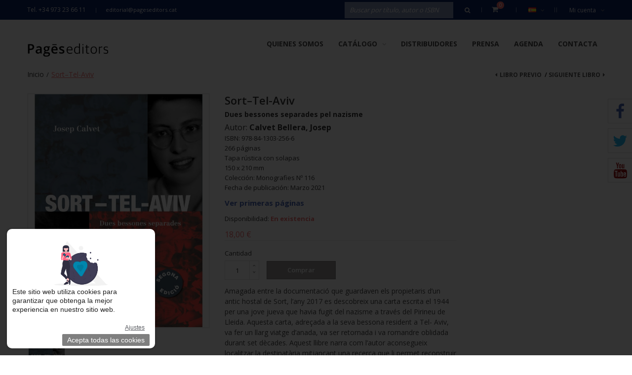

--- FILE ---
content_type: text/html; charset=UTF-8
request_url: https://www.pageseditors.cat/es/sort-x02013-tel-aviv.html
body_size: 23605
content:
<!DOCTYPE html>
<html xmlns="http://www.w3.org/1999/xhtml" xml:lang="es" lang="es">
<head>
<meta http-equiv="Content-Type" content="text/html; charset=utf-8" />
<title>Sort–Tel-Aviv | Pagès Editors</title>
<meta name="description" content="&lt;b&gt;Josep Calvet Bellera&lt;/b&gt; (la Pobla de Segur, 1965) és doctor en Història per la Universitat de Lleida, especialitzat en l&amp;#x02019;estudi del pas per Espanya dels refugiats que fugien del nazisme i de la Segona Guerra Mundial a través dels Pirineus. Aut" />
<meta name="keywords" content="Tienda online de libros, Comprar libros online, Edición de libros, Publicación de libros
" />
<meta name="robots" content="INDEX,FOLLOW" />
<meta name="viewport" content="width=device-width, initial-scale=1.0, user-scalable=no">
<link rel="icon" href="https://www.pageseditors.cat/media/favicon/default/favicon_1_.ico" type="image/x-icon" />
<link rel="shortcut icon" href="https://www.pageseditors.cat/media/favicon/default/favicon_1_.ico" type="image/x-icon" />
<!--[if lt IE 7]>
<script type="text/javascript">
//<![CDATA[
    var BLANK_URL = 'https://www.pageseditors.cat/js/blank.html';
    var BLANK_IMG = 'https://www.pageseditors.cat/js/spacer.gif';
//]]>
</script>
<![endif]-->
<link rel="stylesheet" type="text/css" href="https://www.pageseditors.cat/js/calendar/calendar-win2k-1.css" />
<link rel="stylesheet" type="text/css" href="https://www.pageseditors.cat/skin/frontend/tv_modern_package/tv_modern/themevast/plugin/css/jquery.fancybox.css" media="all" />
<link rel="stylesheet" type="text/css" href="https://www.pageseditors.cat/skin/frontend/tv_modern_package/tv_modern/themevast/plugin/css/jquery.bxslider.css" media="all" />
<link rel="stylesheet" type="text/css" href="https://www.pageseditors.cat/skin/frontend/tv_modern_package/tv_modern/bootstrap/bootstrap.css" media="all" />
<link rel="stylesheet" type="text/css" href="https://www.pageseditors.cat/skin/frontend/tv_modern_package/tv_modern/bootstrap/bootstrap-theme.css" media="all" />
<link rel="stylesheet" type="text/css" href="https://www.pageseditors.cat/skin/frontend/tv_modern_package/tv_modern/css/font-awesome.css" media="all" />
<link rel="stylesheet" type="text/css" href="https://www.pageseditors.cat/skin/frontend/tv_modern_package/tv_modern/css/animate.css" media="all" />
<link rel="stylesheet" type="text/css" href="https://www.pageseditors.cat/skin/frontend/tv_modern_package/tv_modern/css/styles.css" media="all" />
<link rel="stylesheet" type="text/css" href="https://www.pageseditors.cat/skin/frontend/base/default/css/lightbox.css" media="all" />
<link rel="stylesheet" type="text/css" href="https://www.pageseditors.cat/skin/frontend/base/default/css/widgets.css" media="all" />
<link rel="stylesheet" type="text/css" href="https://www.pageseditors.cat/skin/frontend/tv_modern_package/tv_modern/themevast/ajaxcart/css/ajaxcart.css" media="all" />
<link rel="stylesheet" type="text/css" href="https://www.pageseditors.cat/skin/frontend/tv_modern_package/tv_modern/themevast/blog/css/blog.css" media="all" />
<link rel="stylesheet" type="text/css" href="https://www.pageseditors.cat/skin/frontend/tv_modern_package/tv_modern/themevast/megamenu/css/megamenu.css" media="all" />
<link rel="stylesheet" type="text/css" href="https://www.pageseditors.cat/skin/frontend/tv_modern_package/tv_modern/themevast/megamenu/css/vmegamenu.css" media="all" />
<link rel="stylesheet" type="text/css" href="https://www.pageseditors.cat/skin/frontend/base/default/valdecode/cookielaw/css/cookielaw.css" media="all" />
<link rel="stylesheet" type="text/css" href="https://www.pageseditors.cat/skin/frontend/base/default/css/style.css" media="all" />
<link rel="stylesheet" type="text/css" href="https://www.pageseditors.cat/skin/frontend/tv_modern_package/tv_modern/themevast/cloudzoom/css/cloudzoom.css" media="all" />
<link rel="stylesheet" type="text/css" href="https://www.pageseditors.cat/skin/frontend/tv_modern_package/tv_modern/css/print.css" media="print" />
<script type="text/javascript" src="https://www.pageseditors.cat/js/prototype/prototype.js"></script>
<script type="text/javascript" src="https://www.pageseditors.cat/js/lib/ccard.js"></script>
<script type="text/javascript" src="https://www.pageseditors.cat/js/prototype/validation.js"></script>
<script type="text/javascript" src="https://www.pageseditors.cat/js/scriptaculous/builder.js"></script>
<script type="text/javascript" src="https://www.pageseditors.cat/js/scriptaculous/effects.js"></script>
<script type="text/javascript" src="https://www.pageseditors.cat/js/scriptaculous/dragdrop.js"></script>
<script type="text/javascript" src="https://www.pageseditors.cat/js/scriptaculous/controls.js"></script>
<script type="text/javascript" src="https://www.pageseditors.cat/js/scriptaculous/slider.js"></script>
<script type="text/javascript" src="https://www.pageseditors.cat/js/varien/js.js"></script>
<script type="text/javascript" src="https://www.pageseditors.cat/js/varien/form.js"></script>
<script type="text/javascript" src="https://www.pageseditors.cat/js/varien/menu.js"></script>
<script type="text/javascript" src="https://www.pageseditors.cat/js/mage/translate.js"></script>
<script type="text/javascript" src="https://www.pageseditors.cat/js/mage/cookies.js"></script>
<script type="text/javascript" src="https://www.pageseditors.cat/js/themevast/jquery.min.js"></script>
<script type="text/javascript" src="https://www.pageseditors.cat/js/themevast/noconflict.js"></script>
<script type="text/javascript" src="https://www.pageseditors.cat/js/themevast/plugin/jquery.fancybox.pack.js"></script>
<script type="text/javascript" src="https://www.pageseditors.cat/js/themevast/bootstrap/bootstrap.js"></script>
<script type="text/javascript" src="https://www.pageseditors.cat/js/themevast/bootstrap/bootstrap-tooltip.js"></script>
<script type="text/javascript" src="https://www.pageseditors.cat/js/themevast/themevast.js"></script>
<script type="text/javascript" src="https://www.pageseditors.cat/js/thelema/honeypot.js"></script>
<script type="text/javascript" src="https://www.pageseditors.cat/js/themevast/ajaxcart.js"></script>
<script type="text/javascript" src="https://www.pageseditors.cat/js/themevast/plugin/jquery.bxslider.js"></script>
<script type="text/javascript" src="https://www.pageseditors.cat/js/themevast/megamenu.js"></script>
<script type="text/javascript" src="https://www.pageseditors.cat/js/themevast/lightbox.js"></script>
<script type="text/javascript" src="https://www.pageseditors.cat/js/themevast/quickview.js"></script>
<script type="text/javascript" src="https://www.pageseditors.cat/js/themevast/timer.js"></script>
<script type="text/javascript" src="https://www.pageseditors.cat/js/varien/product.js"></script>
<script type="text/javascript" src="https://www.pageseditors.cat/js/varien/configurable.js"></script>
<script type="text/javascript" src="https://www.pageseditors.cat/js/calendar/calendar.js"></script>
<script type="text/javascript" src="https://www.pageseditors.cat/js/calendar/calendar-setup.js"></script>
<script type="text/javascript" src="https://www.pageseditors.cat/js/themevast/plugin/cloud-zoom.1.0.3.js"></script>
<script type="text/javascript" src="https://www.pageseditors.cat/js/themevast/plugin/lightbox.js"></script>
<link href="https://www.pageseditors.cat/es/blog/rss/index/store_id/7/" title="Artículos de Prensa" rel="alternate" type="application/rss+xml" />
<link rel="canonical" href="https://www.pageseditors.cat/es/sort-x02013-tel-aviv.html" />
<!--[if lt IE 9]>
<link rel="stylesheet" type="text/css" href="https://www.pageseditors.cat/skin/frontend/tv_modern_package/tv_modern/css/styles-ie.css" media="all" />
<script type="text/javascript" src="https://www.pageseditors.cat/js/themevast/html5shiv.js"></script>
<script type="text/javascript" src="https://www.pageseditors.cat/js/themevast/respond.min.js"></script>
<![endif]-->
<!--[if lt IE 7]>
<script type="text/javascript" src="https://www.pageseditors.cat/js/lib/ds-sleight.js"></script>
<script type="text/javascript" src="https://www.pageseditors.cat/skin/frontend/base/default/js/ie6.js"></script>
<![endif]-->
<link rel="stylesheet" type="text/css" href="https://www.pageseditors.cat/skin/frontend/tv_modern_package/tv_modern/css/mobileresponsive.css" media="all" />

<script type="text/javascript">
//<![CDATA[
Mage.Cookies.path     = '/';
Mage.Cookies.domain   = '.www.pageseditors.cat';
//]]>
</script>

<script type="text/javascript">
//<![CDATA[
optionalZipCountries = ["IE","PA","HK","MO"];
//]]>
</script>
            <!-- BEGIN GOOGLE UNIVERSAL ANALYTICS CODE -->
        <script type="text/javascript">
        //<![CDATA[
            (function(i,s,o,g,r,a,m){i['GoogleAnalyticsObject']=r;i[r]=i[r]||function(){
            (i[r].q=i[r].q||[]).push(arguments)},i[r].l=1*new Date();a=s.createElement(o),
            m=s.getElementsByTagName(o)[0];a.async=1;a.src=g;m.parentNode.insertBefore(a,m)
            })(window,document,'script','//www.google-analytics.com/analytics.js','ga');

            
ga('create', 'UA-87654142-1', 'auto');

ga('send', 'pageview');
            
        //]]>
        </script>
        <!-- END GOOGLE UNIVERSAL ANALYTICS CODE -->
    <script type="text/javascript">

    function initLightbox(){
        new Lightbox({
            fileLoadingImage: 'https://www.pageseditors.cat/skin/frontend/tv_modern_package/tv_modern/themevast/cloudzoom/images/loading.gif',
            fileBottomNavCloseImage: 'https://www.pageseditors.cat/skin/frontend/tv_modern_package/tv_modern/themevast/cloudzoom/images/closelabel.gif',
            overlayOpacity: 0.8,   // controls transparency of shadow overlay
            animate: true,         // toggles resizing animations
            resizeSpeed: 7,        // controls the speed of the image resizing animations (1=slowest and 10=fastest)
            borderSize: 10,
            // When grouping images this is used to write: Image # of #.
            // Change it for non-english localization
            labelImage: "Image",
            labelOf: "of"
        });
    }


    if (Prototype.Browser.IE) {
        Event.observe(window, 'load', function(){ //KB927917 fix
            initLightbox();
        });
    } else {
        document.observe("dom:loaded", function(){
            initLightbox();
        });
    }
</script>
<script type="text/javascript">//<![CDATA[
        var Translator = new Translate({"Please select an option.":"Por favor, seleccione una opci\u00f3n.","This is a required field.":"Campo requerido.","Please enter a valid number in this field.":"Por favor, escriba un n\u00famero v\u00e1lido en este campo.","Please use letters only (a-z or A-Z) in this field.":"Por favor, utilice s\u00f3lo letras (a-z \u00f3 A-Z) en este campo.","Please use only letters (a-z), numbers (0-9) or underscore(_) in this field, first character should be a letter.":"Por favor, use s\u00f3lo letras (a-z), n\u00fameros (0-9) o guiones bajos(_) en este campo. El primer car\u00e1cter debe ser una letra.","Please enter a valid phone number. For example (123) 456-7890 or 123-456-7890.":"Por favor, escriba un n\u00famero de tel\u00e9fono v\u00e1lido.","Please enter a valid date.":"Por favor, escriba una fecha v\u00e1lida.","Please enter a valid email address. For example johndoe@domain.com.":"Por favor, escriba una direcci\u00f3n de correo v\u00e1lida. Por ejemplo perez@dominio.com","Please enter 6 or more characters. Leading or trailing spaces will be ignored.":"Por favor, escriba 6 o m\u00e1s caracteres. Los espacios al principio y al final ser\u00e1n ignorados.","Please make sure your passwords match.":"Aseg\u00farese de que sus contrase\u00f1as coinciden.","Please enter a valid URL. For example http:\/\/www.example.com or www.example.com":"Por favor, escriba una URL v\u00e1lida. Por ejemplo http:\/\/www.ejemplo.com o www.ejemplo.com","Please enter a valid social security number. For example 123-45-6789.":"Por favor, escriba un n\u00famero v\u00e1lido de seguridad social.","Please enter a valid zip code. For example 90602 or 90602-1234.":"Por favor, escriba un c\u00f3digo postal v\u00e1lido.","Please enter a valid zip code.":"Por favor, escriba un c\u00f3digo postal v\u00e1lido.","Please use this date format: dd\/mm\/yyyy. For example 17\/03\/2006 for the 17th of March, 2006.":"Por favor, use este formato de fecha: dd\/mm\/aaaa. Por ejemplo, 17\/03\/2006 para 17 de marzo de 2006.","Please enter a valid $ amount. For example $100.00.":"Por favor, escriba un importe v\u00e1lido.","Please select one of the above options.":"Por favor, seleccione una de las opciones arriba.","Please select one of the options.":"Por favor, seleccione una de las opciones.","Please select State\/Province.":"Por favor, seleccione Estado\/Provincia","Please enter a number greater than 0 in this field.":"Por favor, escriba un n\u00famero mayor que 0 en este campo.","Please enter a valid credit card number.":"Por favor, escriba un n\u00famero de tarjeta de cr\u00e9dito v\u00e1lido.","Please wait, loading...":"Por favor, espere. Cargando...","Complete":"Completa","Add Products":"A\u00f1adir productos","Please choose to register or to checkout as a guest":"Por favor, elija registrarse o comprar como invitado","Please specify payment method.":"Por favor, especifique forma de pago.","Add to Cart":"Comprar","In Stock":"En existencia","Out of Stock":"Fuera de existencia"});
        //]]></script>
<link href='https://fonts.googleapis.com/css?family=Open+Sans:400,300,600,700' rel='stylesheet' type='text/css'>
<script>(function(d, s, id) {
  var js, fjs = d.getElementsByTagName(s)[0];
  if (d.getElementById(id)) return;
  js = d.createElement(s); js.id = id;
  js.src = "//connect.facebook.net/en_Us/sdk.js#xfbml=1&version=v2.4";
  fjs.parentNode.insertBefore(js, fjs);
}(document, 'script', 'facebook-jssdk'));</script>
</head>
<body class=" catalog-product-view catalog-product-view product-sort-x02013-tel-aviv">
<div class="wrapper">
        <noscript>
        <div class="global-site-notice noscript">
            <div class="notice-inner">
                <p>
                    <strong>JavaScript seems to be disabled in your browser.</strong><br />
                    You must have JavaScript enabled in your browser to utilize the functionality of this website.                </p>
            </div>
        </div>
    </noscript>
    <div class="page">
        
<header class="header-wrapper">
        <div class="header-quick-access">
        <div class="container">
            <div class="container-inner">
                <div class="quick-access">
                    <p class="welcome-msg">Tel. +34 973 23 66 11 </p>
                    <p class="hotline"><a href="mailto:editorial@pageseditors.cat">editorial@pageseditors.cat</a></p>                    <div class="header-toplinks">
                        <label class="my-account">Mi cuenta<i class="fa fa-angle-down"></i></label>
                        <ul class="links">
                        <li class="first" ><a href="https://www.pageseditors.cat/es/customer/account/" title="Mi cuenta" >Mi cuenta</a></li>
                                <li ><a href="https://www.pageseditors.cat/es/wishlist/" title="Mis deseados" >Mis deseados</a></li>
                                <li ><a href="https://www.pageseditors.cat/es/checkout/cart/" title="Mi compra" class="top-link-cart">Mi compra</a></li>
                                <li ><a href="https://www.pageseditors.cat/es/checkout/" title="Realizar Pedido" class="top-link-checkout">Realizar Pedido</a></li>
                                <li class=" last" ><a href="https://www.pageseditors.cat/es/customer/account/login/" title="Iniciar sesión" >Iniciar sesión</a></li>
                                                        <!--<li class="login-register">
                    <a href="" title=""></a>
                    </li>-->
                    </ul>
                    </div>
                    <div class="header-currency">
                                            </div>
                    <div class="header-language">
                        <div class="form-language"> 
					<div class="select-language">
		<a class="level-0" style="background-image:url('https://www.pageseditors.cat/skin/frontend/tv_modern_package/tv_modern/images/flags/es.png');" href="https://www.pageseditors.cat/es/sort-x02013-tel-aviv.html?___from_store=es" >Español<i class="fa fa-angle-down"></i></a>
		 <ul class="sub-lang scale-zoom">
						    			    <li><a style="background-image:url('https://www.pageseditors.cat/skin/frontend/base/default/images/flags/ca.png');" class="ca" href="https://www.pageseditors.cat/ca/sort-x02013-tel-aviv.html?___from_store=es" >Català</a></li>
						    			    <li><a style="background-image:url('https://www.pageseditors.cat/skin/frontend/tv_modern_package/tv_modern/images/flags/es.png');" class="es" href="https://www.pageseditors.cat/es/sort-x02013-tel-aviv.html?___from_store=es" >Español</a></li>
						    			    <li><a style="background-image:url('https://www.pageseditors.cat/skin/frontend/tv_modern_package/tv_modern/images/flags/en.png');" class="en" href="https://www.pageseditors.cat/en/sort-x02013-tel-aviv.html?___from_store=es" >English</a></li>
				    </ul>
	</div>
					   
</div>
                    </div>
                    <div class="header-cart-mini">
                        <div class="topcart-mini-container">
                            <div id ="mini_cart_block">
    <div class="block-cart mini_cart_ajax">
            <div class="block-cart">
                                <div class="cart-mini-title">
                    <a class="shopping-cart" href="https://www.pageseditors.cat/es/checkout/cart/">
            
                    <span class="cart-count">0 </span>
                   
                   <span class="arrows"></span>
                    </a>
                </div>
                <div class="top-cart-content">
                                                                <p class="empty">No tiene artículos en su carrito de compras.</p>
                                        <div class="top-subtotal">Subtotal: <span class="price">0,00 €</span></div>
                                    </div>
            </div>

    </div>
</div>
<script type="text/javascript">
    var ajaxCartCfg = {
        'removeConfirm' : 'Are you sure you would like to remove this item ?',
    };
</script>
                        </div>
                    </div>
                    <form id="search_mini_form" action="https://www.pageseditors.cat/es/catalogsearch/result/" method="get">
    <div class="form-search">
        <label for="search">Search:</label>
        <input id="search" type="text" name="q" value="" class="input-text"/>
        <button type="submit" title="Buscar" class="button"><span><span><i class="fa fa-search"></i></span></span></button>
        <div id="search_autocomplete" class="search-autocomplete"></div>
        <script type="text/javascript">
        //<![CDATA[
            var searchForm = new Varien.searchForm('search_mini_form', 'search', 'Buscar por título, autor o ISBN');
            searchForm.initAutocomplete('https://www.pageseditors.cat/es/catalogsearch/ajax/suggest/', 'search_autocomplete');
        //]]>
        </script>
    </div>
</form>
                </div>
            </div>
        </div>
    </div>
    <div class="header">
        <div class="container">
            <div class="container-inner">
                <div class="page-header-content">
                    <div class="header-left-logo">
                                                <a href="https://www.pageseditors.cat/es/" title="Pagès Editors" class="logo"><strong>Pagès Editors</strong><img src="https://www.pageseditors.cat/skin/frontend/tv_modern_package/tv_modern/images/logo2.png" alt="Pagès Editors" /></a>
                                            </div>
                    

<nav class="nav-container">

        
            <div class="nav-mobilemenu-container visible-xs">
                <div class="navbar">
                        <div id="navbar-inner" class="navbar-inner navbar-inactive">
                                <div class="menu-mobile">
                                    <a class="btn btn-navbar navbar-toggle">
                                            <span class="icon-bar"></span>
                                            <span class="icon-bar"></span>
                                            <span class="icon-bar"></span>
                                    </a>
                                    <span class="brand navbar-brand">Menu</span>
                                </div>
                                <ul id="nav-mobilemenu" class="mobilemenu nav-collapse collapse">
                                        <li class="level0 nav-1 level-top first">
<a href="https://www.pageseditors.cat/es/pages.html" class="level-top">
<span>Quienes somos</span>
</a>
</li><li class="level0 nav-2 level-top last parent">
<a href="https://www.pageseditors.cat/es/cataleg.html" class="level-top">
<span>Catálogo</span>
</a>
<ul class="level0">
<li class="level1 nav-2-1 first parent">
<a href="https://www.pageseditors.cat/es/cataleg/col-leccions.html">
<span>Categorías</span>
</a>
<ul class="level1">
<li class="level2 nav-2-1-1 first parent">
<a href="https://www.pageseditors.cat/es/cataleg/col-leccions/assaig.html">
<span>Ensayo</span>
</a>
<ul class="level2">
<li class="level3 nav-2-1-1-1 first">
<a href="https://www.pageseditors.cat/es/cataleg/col-leccions/assaig/argent-viu.html">
<span>Argent Viu</span>
</a>
</li><li class="level3 nav-2-1-1-2">
<a href="https://www.pageseditors.cat/es/cataleg/col-leccions/assaig/espiritualitats.html">
<span>Espiritualitats</span>
</a>
</li><li class="level3 nav-2-1-1-3">
<a href="https://www.pageseditors.cat/es/cataleg/col-leccions/assaig/noviolencia-i-lluita.html">
<span>Noviolència i lluita per la pau</span>
</a>
</li><li class="level3 nav-2-1-1-4 last">
<a href="https://www.pageseditors.cat/es/cataleg/col-leccions/assaig/la-guspira.html">
<span>La Guspira</span>
</a>
</li>
</ul>
</li><li class="level2 nav-2-1-2">
<a href="https://www.pageseditors.cat/es/cataleg/col-leccions/biblioteca-francesc-torralba.html">
<span>Biblioteca Francesc Torralba</span>
</a>
</li><li class="level2 nav-2-1-3 parent">
<a href="https://www.pageseditors.cat/es/cataleg/col-leccions/cultura-popular.html">
<span>Cultura popular</span>
</a>
<ul class="level2">
<li class="level3 nav-2-1-3-5 first">
<a href="https://www.pageseditors.cat/es/cataleg/col-leccions/cultura-popular/devocions-marianes-populars.html">
<span>Devocions marianes populars</span>
</a>
</li><li class="level3 nav-2-1-3-6">
<a href="https://www.pageseditors.cat/es/cataleg/col-leccions/cultura-popular/fets-costums-i-llegendes.html">
<span>Fets, costums i llegendes</span>
</a>
</li><li class="level3 nav-2-1-3-7 last">
<a href="https://www.pageseditors.cat/es/cataleg/col-leccions/cultura-popular/toponimia-de-la-ribagorca.html">
<span>Toponímia de la Ribagorça</span>
</a>
</li>
</ul>
</li><li class="level2 nav-2-1-4 parent">
<a href="https://www.pageseditors.cat/es/cataleg/col-leccions/ensenyament.html">
<span>Educación</span>
</a>
<ul class="level2">
<li class="level3 nav-2-1-4-8 first last">
<a href="https://www.pageseditors.cat/es/cataleg/col-leccions/ensenyament/eso.html">
<span>ESO</span>
</a>
</li>
</ul>
</li><li class="level2 nav-2-1-5 parent">
<a href="https://www.pageseditors.cat/es/cataleg/col-leccions/estudis.html">
<span>Estudios</span>
</a>
<ul class="level2">
<li class="level3 nav-2-1-5-9 first">
<a href="https://www.pageseditors.cat/es/cataleg/col-leccions/estudis/biografies-fcri.html">
<span>Biografies FCRI</span>
</a>
</li><li class="level3 nav-2-1-5-10">
<a href="https://www.pageseditors.cat/es/cataleg/col-leccions/estudis/el-fil-d-ariadna.html">
<span>El Fil d'Ariadna</span>
</a>
</li><li class="level3 nav-2-1-5-11">
<a href="https://www.pageseditors.cat/es/cataleg/col-leccions/estudis/els-anys-que-venen.html">
<span>Els anys que vénen</span>
</a>
</li><li class="level3 nav-2-1-5-12">
<a href="https://www.pageseditors.cat/es/cataleg/col-leccions/estudis/materials-per-a-la-biblioteca-publica.html">
<span>Materials per a la biblioteca pública</span>
</a>
</li><li class="level3 nav-2-1-5-13">
<a href="https://www.pageseditors.cat/es/cataleg/col-leccions/estudis/retalls.html">
<span>Retalls</span>
</a>
</li><li class="level3 nav-2-1-5-14 last">
<a href="https://www.pageseditors.cat/es/cataleg/col-leccions/estudis/serie-estudis.html">
<span>Sèrie Estudis</span>
</a>
</li>
</ul>
</li><li class="level2 nav-2-1-6 parent">
<a href="https://www.pageseditors.cat/es/cataleg/col-leccions/historia.html">
<span>Historia</span>
</a>
<ul class="level2">
<li class="level3 nav-2-1-6-15 first">
<a href="https://www.pageseditors.cat/es/cataleg/col-leccions/historia/arrels-cristianes.html">
<span>Arrels Cristianes</span>
</a>
</li><li class="level3 nav-2-1-6-16">
<a href="https://www.pageseditors.cat/es/cataleg/col-leccions/historia/aurembiaix-d-urgell.html">
<span>Aurembiaix d'Urgell</span>
</a>
</li><li class="level3 nav-2-1-6-17">
<a href="https://www.pageseditors.cat/es/cataleg/col-leccions/historia/aurembiaix-d-urgell-serie-agira.html">
<span>Aurembiaix d'Urgell. Sèrie Àgira</span>
</a>
</li><li class="level3 nav-2-1-6-18">
<a href="https://www.pageseditors.cat/es/cataleg/col-leccions/historia/beca-ernest-lluch.html">
<span>Beca Ernest Lluch</span>
</a>
</li><li class="level3 nav-2-1-6-19">
<a href="https://www.pageseditors.cat/es/cataleg/col-leccions/historia/biblioteca-d-historia-de-catalunya.html">
<span>Biblioteca d'Història de Catalunya</span>
</a>
</li><li class="level3 nav-2-1-6-20">
<a href="https://www.pageseditors.cat/es/cataleg/col-leccions/historia/diversia-cat.html">
<span>Divèrsia.cat</span>
</a>
</li><li class="level3 nav-2-1-6-21">
<a href="https://www.pageseditors.cat/es/cataleg/col-leccions/historia/els-ordes-militars.html">
<span>Els ordes militars</span>
</a>
</li><li class="level3 nav-2-1-6-22">
<a href="https://www.pageseditors.cat/es/cataleg/col-leccions/historia/guimet.html">
<span>Guimet</span>
</a>
</li><li class="level3 nav-2-1-6-23">
<a href="https://www.pageseditors.cat/es/cataleg/col-leccions/historia/historia-de-lleida.html">
<span>Història de Lleida</span>
</a>
</li><li class="level3 nav-2-1-6-24">
<a href="https://www.pageseditors.cat/es/cataleg/col-leccions/historia/historia-de-tarragona.html">
<span>Història de Tarragona</span>
</a>
</li><li class="level3 nav-2-1-6-25">
<a href="https://www.pageseditors.cat/es/cataleg/col-leccions/historia/historia-monografies.html">
<span>Història. Monografies</span>
</a>
</li><li class="level3 nav-2-1-6-26">
<a href="https://www.pageseditors.cat/es/cataleg/col-leccions/historia/la-maleta-de-l-exili.html">
<span>La Maleta de l'Exili</span>
</a>
</li><li class="level3 nav-2-1-6-27">
<a href="https://www.pageseditors.cat/es/cataleg/col-leccions/historia/miralls.html">
<span>Miralls</span>
</a>
</li><li class="level3 nav-2-1-6-28">
<a href="https://www.pageseditors.cat/es/cataleg/col-leccions/historia/pallars.html">
<span>Pallars</span>
</a>
</li><li class="level3 nav-2-1-6-29">
<a href="https://www.pageseditors.cat/es/cataleg/col-leccions/historia/ripacurtia.html">
<span>Ripacurtia</span>
</a>
</li><li class="level3 nav-2-1-6-30">
<a href="https://www.pageseditors.cat/es/cataleg/col-leccions/historia/seminari.html">
<span>Seminari</span>
</a>
</li><li class="level3 nav-2-1-6-31">
<a href="https://www.pageseditors.cat/es/cataleg/col-leccions/historia/seminari-serie-catalonia.html">
<span>Seminari. Sèrie Catalònia</span>
</a>
</li><li class="level3 nav-2-1-6-32">
<a href="https://www.pageseditors.cat/es/cataleg/col-leccions/historia/treballs-d-investigacio.html">
<span>Treballs d'investigació</span>
</a>
</li><li class="level3 nav-2-1-6-33">
<a href="https://www.pageseditors.cat/es/cataleg/col-leccions/historia/verum-et-pulchrum-medium-aevum.html">
<span>Verum et Pulchrum Medium Aevum</span>
</a>
</li><li class="level3 nav-2-1-6-34">
<a href="https://www.pageseditors.cat/es/cataleg/col-leccions/historia/monografies-123.html">
<span>Monografies</span>
</a>
</li><li class="level3 nav-2-1-6-35">
<a href="https://www.pageseditors.cat/es/cataleg/col-leccions/historia/biblioteca-de-politica-cultural.html">
<span>Biblioteca de política cultural</span>
</a>
</li><li class="level3 nav-2-1-6-36 last">
<a href="https://www.pageseditors.cat/es/cataleg/col-leccions/historia/estudis-del-renaixement.html">
<span>Estudis del Renaixement</span>
</a>
</li>
</ul>
</li><li class="level2 nav-2-1-7 parent">
<a href="https://www.pageseditors.cat/es/cataleg/col-leccions/llibre-grafic.html">
<span>Libro gráfico</span>
</a>
<ul class="level2">
<li class="level3 nav-2-1-7-37 first">
<a href="https://www.pageseditors.cat/es/cataleg/col-leccions/llibre-grafic/dialegs.html">
<span>Diàlegs</span>
</a>
</li><li class="level3 nav-2-1-7-38">
<a href="https://www.pageseditors.cat/es/cataleg/col-leccions/llibre-grafic/la-gramalla.html">
<span>La Gramalla</span>
</a>
</li><li class="level3 nav-2-1-7-39">
<a href="https://www.pageseditors.cat/es/cataleg/col-leccions/llibre-grafic/visio.html">
<span>Visió</span>
</a>
</li><li class="level3 nav-2-1-7-40">
<a href="https://www.pageseditors.cat/es/cataleg/col-leccions/llibre-grafic/calendaris.html">
<span>Calendaris</span>
</a>
</li><li class="level3 nav-2-1-7-41">
<a href="https://www.pageseditors.cat/es/cataleg/col-leccions/llibre-grafic/doble-tinta.html">
<span>Doble Tinta</span>
</a>
</li><li class="level3 nav-2-1-7-42 last">
<a href="https://www.pageseditors.cat/es/cataleg/col-leccions/llibre-grafic/doble-tinta-milenio.html">
<span>Doble Tinta Milenio</span>
</a>
</li>
</ul>
</li><li class="level2 nav-2-1-8 parent">
<a href="https://www.pageseditors.cat/es/cataleg/col-leccions/llibre-practic.html">
<span>Libro práctico</span>
</a>
<ul class="level2">
<li class="level3 nav-2-1-8-43 first">
<a href="https://www.pageseditors.cat/es/cataleg/col-leccions/llibre-practic/catxipanda.html">
<span>Catxipanda</span>
</a>
</li><li class="level3 nav-2-1-8-44">
<a href="https://www.pageseditors.cat/es/cataleg/col-leccions/llibre-practic/l-expert.html">
<span>L'expert</span>
</a>
</li><li class="level3 nav-2-1-8-45">
<a href="https://www.pageseditors.cat/es/cataleg/col-leccions/llibre-practic/memoria-historica.html">
<span>Memòria històrica</span>
</a>
</li><li class="level3 nav-2-1-8-46">
<a href="https://www.pageseditors.cat/es/cataleg/col-leccions/llibre-practic/trajectes.html">
<span>Trajectes</span>
</a>
</li><li class="level3 nav-2-1-8-47">
<a href="https://www.pageseditors.cat/es/cataleg/col-leccions/llibre-practic/varia-cuina.html">
<span>Vària. Cuina</span>
</a>
</li><li class="level3 nav-2-1-8-48 last">
<a href="https://www.pageseditors.cat/es/cataleg/col-leccions/llibre-practic/la-veu-de-l-expert.html">
<span>La veu de l'Expert</span>
</a>
</li>
</ul>
</li><li class="level2 nav-2-1-9 parent">
<a href="https://www.pageseditors.cat/es/cataleg/col-leccions/monografies.html">
<span>Monografias</span>
</a>
<ul class="level2">
<li class="level3 nav-2-1-9-49 first">
<a href="https://www.pageseditors.cat/es/cataleg/col-leccions/monografies/estudis-castellnouencs.html">
<span>Estudis Castellnouencs</span>
</a>
</li><li class="level3 nav-2-1-9-50">
<a href="https://www.pageseditors.cat/es/cataleg/col-leccions/monografies/estudis-i-textos-del-solsones.html">
<span>Estudis i textos del Solsonès</span>
</a>
</li><li class="level3 nav-2-1-9-51 parent">
<a href="https://www.pageseditors.cat/es/cataleg/col-leccions/monografies/la-paeria.html">
<span>La Paeria</span>
</a>
<ul class="level3">
<li class="level4 nav-2-1-9-51-1 first">
<a href="https://www.pageseditors.cat/es/cataleg/col-leccions/monografies/la-paeria/la-banqueta.html">
<span>La Banqueta</span>
</a>
</li><li class="level4 nav-2-1-9-51-2">
<a href="https://www.pageseditors.cat/es/cataleg/col-leccions/monografies/la-paeria/guillem-botet.html">
<span>Guillem Botet</span>
</a>
</li><li class="level4 nav-2-1-9-51-3">
<a href="https://www.pageseditors.cat/es/cataleg/col-leccions/monografies/la-paeria/bienal-leandre-cristofol.html">
<span>Bienal Leandre Cristòfol</span>
</a>
</li><li class="level4 nav-2-1-9-51-4">
<a href="https://www.pageseditors.cat/es/cataleg/col-leccions/monografies/la-paeria/antropologica.html">
<span>Antropològica</span>
</a>
</li><li class="level4 nav-2-1-9-51-5 last">
<a href="https://www.pageseditors.cat/es/cataleg/col-leccions/monografies/la-paeria/nadales.html">
<span>Nadales</span>
</a>
</li>
</ul>
</li><li class="level3 nav-2-1-9-52">
<a href="https://www.pageseditors.cat/es/cataleg/col-leccions/monografies/meridians.html">
<span>Meridians</span>
</a>
</li><li class="level3 nav-2-1-9-53">
<a href="https://www.pageseditors.cat/es/cataleg/col-leccions/monografies/monografies.html">
<span>Monografies</span>
</a>
</li><li class="level3 nav-2-1-9-54">
<a href="https://www.pageseditors.cat/es/cataleg/col-leccions/monografies/serie-fauna.html">
<span>Sèrie Fauna</span>
</a>
</li><li class="level3 nav-2-1-9-55">
<a href="https://www.pageseditors.cat/es/cataleg/col-leccions/monografies/serie-humor.html">
<span>Sèrie Humor</span>
</a>
</li><li class="level3 nav-2-1-9-56 last">
<a href="https://www.pageseditors.cat/es/cataleg/col-leccions/monografies/trossos.html">
<span>Trossos</span>
</a>
</li>
</ul>
</li><li class="level2 nav-2-1-10 parent">
<a href="https://www.pageseditors.cat/es/cataleg/col-leccions/narrativa.html">
<span>Narrativa</span>
</a>
<ul class="level2">
<li class="level3 nav-2-1-10-57 first">
<a href="https://www.pageseditors.cat/es/cataleg/col-leccions/narrativa/ciencia-ficcio.html">
<span>Ciència-Ficció</span>
</a>
</li><li class="level3 nav-2-1-10-58">
<a href="https://www.pageseditors.cat/es/cataleg/col-leccions/narrativa/lo-marraco.html">
<span>Lo Marraco</span>
</a>
</li><li class="level3 nav-2-1-10-59">
<a href="https://www.pageseditors.cat/es/cataleg/col-leccions/narrativa/lo-marraco-serie-blau.html">
<span>Lo Marraco Blau</span>
</a>
</li><li class="level3 nav-2-1-10-60">
<a href="https://www.pageseditors.cat/es/cataleg/col-leccions/narrativa/lo-marraco-negre.html">
<span>Lo Marraco Negre</span>
</a>
</li><li class="level3 nav-2-1-10-61">
<a href="https://www.pageseditors.cat/es/cataleg/col-leccions/narrativa/proses.html">
<span>Proses</span>
</a>
</li><li class="level3 nav-2-1-10-62">
<a href="https://www.pageseditors.cat/es/cataleg/col-leccions/narrativa/serie-narrativa.html">
<span>Sèrie Narrativa</span>
</a>
</li><li class="level3 nav-2-1-10-63">
<a href="https://www.pageseditors.cat/es/cataleg/col-leccions/narrativa/serie-rutes-de-ponent.html">
<span>Sèrie Rutes de Ponent</span>
</a>
</li><li class="level3 nav-2-1-10-64">
<a href="https://www.pageseditors.cat/es/cataleg/col-leccions/narrativa/serie-veus-de-la-diaspora.html">
<span>Sèrie Veus de la Diàspora</span>
</a>
</li><li class="level3 nav-2-1-10-65">
<a href="https://www.pageseditors.cat/es/cataleg/col-leccions/narrativa/marrajo.html">
<span>Marrajo</span>
</a>
</li><li class="level3 nav-2-1-10-66 last">
<a href="https://www.pageseditors.cat/es/cataleg/col-leccions/narrativa/relatos.html">
<span>Relatos</span>
</a>
</li>
</ul>
</li><li class="level2 nav-2-1-11 parent">
<a href="https://www.pageseditors.cat/es/cataleg/col-leccions/occita.html">
<span>Occitano</span>
</a>
<ul class="level2">
<li class="level3 nav-2-1-11-67 first">
<a href="https://www.pageseditors.cat/es/cataleg/col-leccions/occita/garona-classics.html">
<span>Garona Clàssics</span>
</a>
</li><li class="level3 nav-2-1-11-68">
<a href="https://www.pageseditors.cat/es/cataleg/col-leccions/occita/garona-estudis.html">
<span>Garona Estudis</span>
</a>
</li><li class="level3 nav-2-1-11-69">
<a href="https://www.pageseditors.cat/es/cataleg/col-leccions/occita/garona-ficcion.html">
<span>Garona Ficcion</span>
</a>
</li><li class="level3 nav-2-1-11-70 last">
<a href="https://www.pageseditors.cat/es/cataleg/col-leccions/occita/garona-varia.html">
<span>Garona Vària</span>
</a>
</li>
</ul>
</li><li class="level2 nav-2-1-12">
<a href="https://www.pageseditors.cat/es/cataleg/col-leccions/poesia-13.html">
<span>Poesía</span>
</a>
</li><li class="level2 nav-2-1-13 parent">
<a href="https://www.pageseditors.cat/es/cataleg/col-leccions/poesia.html">
<span>Poesia</span>
</a>
<ul class="level2">
<li class="level3 nav-2-1-13-71 first">
<a href="https://www.pageseditors.cat/es/cataleg/col-leccions/poesia/la-suda.html">
<span>La Suda</span>
</a>
</li><li class="level3 nav-2-1-13-72">
<a href="https://www.pageseditors.cat/es/cataleg/col-leccions/poesia/la-suda-transvaria.html">
<span>La Suda Transvària</span>
</a>
</li><li class="level3 nav-2-1-13-73">
<a href="https://www.pageseditors.cat/es/cataleg/col-leccions/poesia/la-suda-traduccions.html">
<span>La Suda Traduccions</span>
</a>
</li><li class="level3 nav-2-1-13-74">
<a href="https://www.pageseditors.cat/es/cataleg/col-leccions/poesia/la-suda-tria-personal.html">
<span>La Suda. Tria Personal</span>
</a>
</li><li class="level3 nav-2-1-13-75">
<a href="https://www.pageseditors.cat/es/cataleg/col-leccions/poesia/serie-poesia.html">
<span>Sèrie Poesia</span>
</a>
</li><li class="level3 nav-2-1-13-76 last">
<a href="https://www.pageseditors.cat/es/cataleg/col-leccions/poesia/poesia-varia.html">
<span>Poesia Vària</span>
</a>
</li>
</ul>
</li><li class="level2 nav-2-1-14 parent">
<a href="https://www.pageseditors.cat/es/cataleg/col-leccions/teatre.html">
<span>Teatro</span>
</a>
<ul class="level2">
<li class="level3 nav-2-1-14-77 first">
<a href="https://www.pageseditors.cat/es/cataleg/col-leccions/teatre/teatre-de-butxaca.html">
<span>Teatre de Butxaca</span>
</a>
</li><li class="level3 nav-2-1-14-78">
<a href="https://www.pageseditors.cat/es/cataleg/col-leccions/teatre/teatre-de-repertori.html">
<span>Teatre de Repertori</span>
</a>
</li><li class="level3 nav-2-1-14-79 last">
<a href="https://www.pageseditors.cat/es/cataleg/col-leccions/teatre/teatre-de-titelles.html">
<span>Teatre de Titelles</span>
</a>
</li>
</ul>
</li><li class="level2 nav-2-1-15 last parent">
<a href="https://www.pageseditors.cat/es/cataleg/col-leccions/fundacio-noguera.html">
<span>Fundación Noguera</span>
</a>
<ul class="level2">
<li class="level3 nav-2-1-15-80 first">
<a href="https://www.pageseditors.cat/es/cataleg/col-leccions/fundacio-noguera/estudis.html">
<span>Estudis</span>
</a>
</li><li class="level3 nav-2-1-15-81">
<a href="https://www.pageseditors.cat/es/cataleg/col-leccions/fundacio-noguera/textos-i-documents.html">
<span>Textos i Documents</span>
</a>
</li><li class="level3 nav-2-1-15-82">
<a href="https://www.pageseditors.cat/es/cataleg/col-leccions/fundacio-noguera/textos-i-documents-serie-maior.html">
<span>Textos i documents. Sèrie Maior</span>
</a>
</li><li class="level3 nav-2-1-15-83">
<a href="https://www.pageseditors.cat/es/cataleg/col-leccions/fundacio-noguera/arnaldi-de-vilanova-opera-medica-omnia.html">
<span>Arnaldi de Vilanova opera medica omnia</span>
</a>
</li><li class="level3 nav-2-1-15-84">
<a href="https://www.pageseditors.cat/es/cataleg/col-leccions/fundacio-noguera/acta-notariorum-cataloniae.html">
<span>Acta Notariorum Cataloniae</span>
</a>
</li><li class="level3 nav-2-1-15-85">
<a href="https://www.pageseditors.cat/es/cataleg/col-leccions/fundacio-noguera/diplomataris.html">
<span>Diplomataris</span>
</a>
</li><li class="level3 nav-2-1-15-86">
<a href="https://www.pageseditors.cat/es/cataleg/col-leccions/fundacio-noguera/inventaris-d-arxius-notarials-de-catalunya.html">
<span>Inventaris d'arxius notarials de Catalunya</span>
</a>
</li><li class="level3 nav-2-1-15-87">
<a href="https://www.pageseditors.cat/es/cataleg/col-leccions/fundacio-noguera/llibres-de-privilegis.html">
<span>Llibres  de privilegis</span>
</a>
</li><li class="level3 nav-2-1-15-88 last">
<a href="https://www.pageseditors.cat/es/cataleg/col-leccions/fundacio-noguera/inventaris.html">
<span>Inventaris</span>
</a>
</li>
</ul>
</li>
</ul>
</li><li class="level1 nav-2-2 parent">
<a href="https://www.pageseditors.cat/es/cataleg/infantil-i-juvenil.html">
<span>Infantil y Juvenil</span>
</a>
<ul class="level1">
<li class="level2 nav-2-2-16 first">
<a href="https://www.pageseditors.cat/es/cataleg/infantil-i-juvenil/petit-nandibu.html">
<span>Petit Nandibú</span>
</a>
</li><li class="level2 nav-2-2-17">
<a href="https://www.pageseditors.cat/es/cataleg/infantil-i-juvenil/nandibu-6-anys.html">
<span>Nandibú +6 anys</span>
</a>
</li><li class="level2 nav-2-2-18">
<a href="https://www.pageseditors.cat/es/cataleg/infantil-i-juvenil/nandibu-8-anys.html">
<span>Nandibú +8 anys</span>
</a>
</li><li class="level2 nav-2-2-19">
<a href="https://www.pageseditors.cat/es/cataleg/infantil-i-juvenil/nandibu-10-anys.html">
<span>Nandibú +10 anys</span>
</a>
</li><li class="level2 nav-2-2-20">
<a href="https://www.pageseditors.cat/es/cataleg/infantil-i-juvenil/nandibu-jove.html">
<span>Nandibú Jove</span>
</a>
</li><li class="level2 nav-2-2-21">
<a href="https://www.pageseditors.cat/es/cataleg/infantil-i-juvenil/nandibu-singular.html">
<span>Nandibú Singular</span>
</a>
</li><li class="level2 nav-2-2-22">
<a href="https://www.pageseditors.cat/es/cataleg/infantil-i-juvenil/album-nandibu.html">
<span>Àlbum Nandibú</span>
</a>
</li><li class="level2 nav-2-2-23">
<a href="https://www.pageseditors.cat/es/cataleg/infantil-i-juvenil/nandibu-deixeu-que-em-presenti.html">
<span>Nandibú - Deixeu que...</span>
</a>
</li><li class="level2 nav-2-2-24">
<a href="https://www.pageseditors.cat/es/cataleg/infantil-i-juvenil/contes-amb-gust-de-fruita.html">
<span>Contes amb gust de fruita</span>
</a>
</li><li class="level2 nav-2-2-25">
<a href="https://www.pageseditors.cat/es/cataleg/infantil-i-juvenil/nandibu-historietes.html">
<span>Nandibú Historietes</span>
</a>
</li><li class="level2 nav-2-2-26">
<a href="https://www.pageseditors.cat/es/cataleg/infantil-i-juvenil/nandibu-horitzons.html">
<span>Nandibú Horitzons</span>
</a>
</li><li class="level2 nav-2-2-27">
<a href="https://www.pageseditors.cat/es/cataleg/infantil-i-juvenil/guia-didactica.html">
<span>Guías didácticas</span>
</a>
</li><li class="level2 nav-2-2-28 last">
<a href="https://www.pageseditors.cat/es/cataleg/infantil-i-juvenil/nandibu-zeta.html">
<span>Nandibú Zeta</span>
</a>
</li>
</ul>
</li><li class="level1 nav-2-3 parent">
<a href="https://www.pageseditors.cat/es/cataleg/llibres-electronics.html">
<span>Libros electrónicos</span>
</a>
<ul class="level1">
<li class="level2 nav-2-3-29 first parent">
<a href="https://www.pageseditors.cat/es/cataleg/llibres-electronics/assaig.html">
<span>Ensayo</span>
</a>
<ul class="level2">
<li class="level3 nav-2-3-29-89 first">
<a href="https://www.pageseditors.cat/es/cataleg/llibres-electronics/assaig/argent-viu.html">
<span>Argent Viu</span>
</a>
</li><li class="level3 nav-2-3-29-90">
<a href="https://www.pageseditors.cat/es/cataleg/llibres-electronics/assaig/biblioteca-de-politica-cultural.html">
<span>Biblioteca de política cultural</span>
</a>
</li><li class="level3 nav-2-3-29-91">
<a href="https://www.pageseditors.cat/es/cataleg/llibres-electronics/assaig/espiritualitats.html">
<span>Espiritualitats</span>
</a>
</li><li class="level3 nav-2-3-29-92 last">
<a href="https://www.pageseditors.cat/es/cataleg/llibres-electronics/assaig/noviolencia-i-lluita-per-la-pau.html">
<span>Noviolència i lluita per la pau</span>
</a>
</li>
</ul>
</li><li class="level2 nav-2-3-30">
<a href="https://www.pageseditors.cat/es/cataleg/llibres-electronics/biblioteca-francesc-torralba.html">
<span>Biblioteca Francesc Torralba</span>
</a>
</li><li class="level2 nav-2-3-31 parent">
<a href="https://www.pageseditors.cat/es/cataleg/llibres-electronics/cultura-popular.html">
<span>Cultura popular</span>
</a>
<ul class="level2">
<li class="level3 nav-2-3-31-93 first">
<a href="https://www.pageseditors.cat/es/cataleg/llibres-electronics/cultura-popular/devocions-marianes-populars.html">
<span>Devocions marianes populars</span>
</a>
</li><li class="level3 nav-2-3-31-94">
<a href="https://www.pageseditors.cat/es/cataleg/llibres-electronics/cultura-popular/fets-costums-i-llegendes.html">
<span>Fets, costums i llegendes</span>
</a>
</li><li class="level3 nav-2-3-31-95 last">
<a href="https://www.pageseditors.cat/es/cataleg/llibres-electronics/cultura-popular/toponimia-de-la-ribagorca.html">
<span>Toponímia de la Ribagorça</span>
</a>
</li>
</ul>
</li><li class="level2 nav-2-3-32 parent">
<a href="https://www.pageseditors.cat/es/cataleg/llibres-electronics/ensenyament.html">
<span>Enseñanza</span>
</a>
<ul class="level2">
<li class="level3 nav-2-3-32-96 first last">
<a href="https://www.pageseditors.cat/es/cataleg/llibres-electronics/ensenyament/eso.html">
<span>ESO</span>
</a>
</li>
</ul>
</li><li class="level2 nav-2-3-33 parent">
<a href="https://www.pageseditors.cat/es/cataleg/llibres-electronics/estudis.html">
<span>Estudios</span>
</a>
<ul class="level2">
<li class="level3 nav-2-3-33-97 first">
<a href="https://www.pageseditors.cat/es/cataleg/llibres-electronics/estudis/biografies-fcri.html">
<span>Biografies FCRI</span>
</a>
</li><li class="level3 nav-2-3-33-98">
<a href="https://www.pageseditors.cat/es/cataleg/llibres-electronics/estudis/el-fil-d-ariadna.html">
<span>El Fil d'Ariadna</span>
</a>
</li><li class="level3 nav-2-3-33-99">
<a href="https://www.pageseditors.cat/es/cataleg/llibres-electronics/estudis/els-anys-que-venen.html">
<span>Els anys que vénen</span>
</a>
</li><li class="level3 nav-2-3-33-100">
<a href="https://www.pageseditors.cat/es/cataleg/llibres-electronics/estudis/materials-per-a-la-biblioteca-publica.html">
<span>Materials per a la biblioteca pública</span>
</a>
</li><li class="level3 nav-2-3-33-101">
<a href="https://www.pageseditors.cat/es/cataleg/llibres-electronics/estudis/retalls.html">
<span>Retalls</span>
</a>
</li><li class="level3 nav-2-3-33-102 last">
<a href="https://www.pageseditors.cat/es/cataleg/llibres-electronics/estudis/serie-estudis.html">
<span>Sèrie Estudis</span>
</a>
</li>
</ul>
</li><li class="level2 nav-2-3-34 parent">
<a href="https://www.pageseditors.cat/es/cataleg/llibres-electronics/historia.html">
<span>Historia</span>
</a>
<ul class="level2">
<li class="level3 nav-2-3-34-103 first">
<a href="https://www.pageseditors.cat/es/cataleg/llibres-electronics/historia/arrels-cristianes.html">
<span>Arrels Cristianes</span>
</a>
</li><li class="level3 nav-2-3-34-104">
<a href="https://www.pageseditors.cat/es/cataleg/llibres-electronics/historia/aurembiaix-d-urgell.html">
<span>Aurembiaix d'Urgell</span>
</a>
</li><li class="level3 nav-2-3-34-105">
<a href="https://www.pageseditors.cat/es/cataleg/llibres-electronics/historia/aurembiaix-d-urgell-serie-agira.html">
<span>Aurembiaix d'Urgell. Sèrie Àgira</span>
</a>
</li><li class="level3 nav-2-3-34-106">
<a href="https://www.pageseditors.cat/es/cataleg/llibres-electronics/historia/beca-ernest-lluch.html">
<span>Beca Ernest Lluch</span>
</a>
</li><li class="level3 nav-2-3-34-107">
<a href="https://www.pageseditors.cat/es/cataleg/llibres-electronics/historia/biblioteca-d-historia-de-catalunya.html">
<span>Biblioteca d'Història de Catalunya</span>
</a>
</li><li class="level3 nav-2-3-34-108">
<a href="https://www.pageseditors.cat/es/cataleg/llibres-electronics/historia/els-ordes-militars.html">
<span>Els ordes militars</span>
</a>
</li><li class="level3 nav-2-3-34-109">
<a href="https://www.pageseditors.cat/es/cataleg/llibres-electronics/historia/guimet.html">
<span>Guimet</span>
</a>
</li><li class="level3 nav-2-3-34-110">
<a href="https://www.pageseditors.cat/es/cataleg/llibres-electronics/historia/historia-de-lleida.html">
<span>Història de Lleida</span>
</a>
</li><li class="level3 nav-2-3-34-111">
<a href="https://www.pageseditors.cat/es/cataleg/llibres-electronics/historia/historia-de-tarragona.html">
<span>Història de Tarragona</span>
</a>
</li><li class="level3 nav-2-3-34-112">
<a href="https://www.pageseditors.cat/es/cataleg/llibres-electronics/historia/historia-monografies.html">
<span>Història. Monografies</span>
</a>
</li><li class="level3 nav-2-3-34-113">
<a href="https://www.pageseditors.cat/es/cataleg/llibres-electronics/historia/la-gramalla.html">
<span>La Gramalla</span>
</a>
</li><li class="level3 nav-2-3-34-114">
<a href="https://www.pageseditors.cat/es/cataleg/llibres-electronics/historia/la-maleta-de-l-exili.html">
<span>La Maleta de l'Exili</span>
</a>
</li><li class="level3 nav-2-3-34-115">
<a href="https://www.pageseditors.cat/es/cataleg/llibres-electronics/historia/miralls.html">
<span>Miralls</span>
</a>
</li><li class="level3 nav-2-3-34-116">
<a href="https://www.pageseditors.cat/es/cataleg/llibres-electronics/historia/pallars.html">
<span>Pallars</span>
</a>
</li><li class="level3 nav-2-3-34-117">
<a href="https://www.pageseditors.cat/es/cataleg/llibres-electronics/historia/ripacurtia.html">
<span>Ripacurtia</span>
</a>
</li><li class="level3 nav-2-3-34-118">
<a href="https://www.pageseditors.cat/es/cataleg/llibres-electronics/historia/seminari.html">
<span>Seminari</span>
</a>
</li><li class="level3 nav-2-3-34-119">
<a href="https://www.pageseditors.cat/es/cataleg/llibres-electronics/historia/seminari-serie-catalonia.html">
<span>Seminari. Sèrie Catalònia</span>
</a>
</li><li class="level3 nav-2-3-34-120">
<a href="https://www.pageseditors.cat/es/cataleg/llibres-electronics/historia/treballs-d-investigacio.html">
<span>Treballs d'investigació</span>
</a>
</li><li class="level3 nav-2-3-34-121">
<a href="https://www.pageseditors.cat/es/cataleg/llibres-electronics/historia/verum-et-pulchrum-medium-aevum.html">
<span>Verum et Pulchrum Medium Aevum</span>
</a>
</li><li class="level3 nav-2-3-34-122 last">
<a href="https://www.pageseditors.cat/es/cataleg/llibres-electronics/historia/monografies.html">
<span>Monografies</span>
</a>
</li>
</ul>
</li><li class="level2 nav-2-3-35 parent">
<a href="https://www.pageseditors.cat/es/cataleg/llibres-electronics/llibre-grafic.html">
<span>Libro gráfico</span>
</a>
<ul class="level2">
<li class="level3 nav-2-3-35-123 first">
<a href="https://www.pageseditors.cat/es/cataleg/llibres-electronics/llibre-grafic/dialegs.html">
<span>Diàlegs</span>
</a>
</li><li class="level3 nav-2-3-35-124 last">
<a href="https://www.pageseditors.cat/es/cataleg/llibres-electronics/llibre-grafic/visio.html">
<span>Visió</span>
</a>
</li>
</ul>
</li><li class="level2 nav-2-3-36 parent">
<a href="https://www.pageseditors.cat/es/cataleg/llibres-electronics/llibre-practic.html">
<span>Libro práctico</span>
</a>
<ul class="level2">
<li class="level3 nav-2-3-36-125 first">
<a href="https://www.pageseditors.cat/es/cataleg/llibres-electronics/llibre-practic/catxipanda.html">
<span>Catxipanda</span>
</a>
</li><li class="level3 nav-2-3-36-126">
<a href="https://www.pageseditors.cat/es/cataleg/llibres-electronics/llibre-practic/l-expert.html">
<span>L'expert</span>
</a>
</li><li class="level3 nav-2-3-36-127">
<a href="https://www.pageseditors.cat/es/cataleg/llibres-electronics/llibre-practic/memoria-historica.html">
<span>Memòria històrica</span>
</a>
</li><li class="level3 nav-2-3-36-128">
<a href="https://www.pageseditors.cat/es/cataleg/llibres-electronics/llibre-practic/trajectes.html">
<span>Trajectes</span>
</a>
</li><li class="level3 nav-2-3-36-129">
<a href="https://www.pageseditors.cat/es/cataleg/llibres-electronics/llibre-practic/varia-cuina.html">
<span>Vària. Cuina</span>
</a>
</li><li class="level3 nav-2-3-36-130 last">
<a href="https://www.pageseditors.cat/es/cataleg/llibres-electronics/llibre-practic/la-veu-de-l-expert.html">
<span>La veu de l'Expert</span>
</a>
</li>
</ul>
</li><li class="level2 nav-2-3-37 parent">
<a href="https://www.pageseditors.cat/es/cataleg/llibres-electronics/monografies.html">
<span>Monografias</span>
</a>
<ul class="level2">
<li class="level3 nav-2-3-37-131 first">
<a href="https://www.pageseditors.cat/es/cataleg/llibres-electronics/monografies/estudis-castellnouencs.html">
<span>Estudis Castellnouencs</span>
</a>
</li><li class="level3 nav-2-3-37-132">
<a href="https://www.pageseditors.cat/es/cataleg/llibres-electronics/monografies/estudis-i-textos-del-solsones.html">
<span>Estudis i textos del Solsonès</span>
</a>
</li><li class="level3 nav-2-3-37-133 parent">
<a href="https://www.pageseditors.cat/es/cataleg/llibres-electronics/monografies/la-paeria.html">
<span>La Paeria</span>
</a>
<ul class="level3">
<li class="level4 nav-2-3-37-133-6 first">
<a href="https://www.pageseditors.cat/es/cataleg/llibres-electronics/monografies/la-paeria/la-banqueta.html">
<span>La Banqueta</span>
</a>
</li><li class="level4 nav-2-3-37-133-7">
<a href="https://www.pageseditors.cat/es/cataleg/llibres-electronics/monografies/la-paeria/guillem-botet.html">
<span>Guillem Botet</span>
</a>
</li><li class="level4 nav-2-3-37-133-8">
<a href="https://www.pageseditors.cat/es/cataleg/llibres-electronics/monografies/la-paeria/bienal-leandre-cristofol.html">
<span>Bienal Leandre Cristòfol</span>
</a>
</li><li class="level4 nav-2-3-37-133-9">
<a href="https://www.pageseditors.cat/es/cataleg/llibres-electronics/monografies/la-paeria/antropologica.html">
<span>Antropològica</span>
</a>
</li><li class="level4 nav-2-3-37-133-10 last">
<a href="https://www.pageseditors.cat/es/cataleg/llibres-electronics/monografies/la-paeria/nadales.html">
<span>Nadales</span>
</a>
</li>
</ul>
</li><li class="level3 nav-2-3-37-134">
<a href="https://www.pageseditors.cat/es/cataleg/llibres-electronics/monografies/meridians.html">
<span>Meridians</span>
</a>
</li><li class="level3 nav-2-3-37-135">
<a href="https://www.pageseditors.cat/es/cataleg/llibres-electronics/monografies/serie-fauna.html">
<span>Sèrie Fauna</span>
</a>
</li><li class="level3 nav-2-3-37-136">
<a href="https://www.pageseditors.cat/es/cataleg/llibres-electronics/monografies/serie-humor.html">
<span>Sèrie Humor</span>
</a>
</li><li class="level3 nav-2-3-37-137 last">
<a href="https://www.pageseditors.cat/es/cataleg/llibres-electronics/monografies/trossos.html">
<span>Trossos</span>
</a>
</li>
</ul>
</li><li class="level2 nav-2-3-38 parent">
<a href="https://www.pageseditors.cat/es/cataleg/llibres-electronics/narrativa.html">
<span>Narrativa</span>
</a>
<ul class="level2">
<li class="level3 nav-2-3-38-138 first">
<a href="https://www.pageseditors.cat/es/cataleg/llibres-electronics/narrativa/ciencia-ficcio.html">
<span>Ciència-Ficció</span>
</a>
</li><li class="level3 nav-2-3-38-139">
<a href="https://www.pageseditors.cat/es/cataleg/llibres-electronics/narrativa/lo-marraco.html">
<span>Lo marraco</span>
</a>
</li><li class="level3 nav-2-3-38-140">
<a href="https://www.pageseditors.cat/es/cataleg/llibres-electronics/narrativa/lo-marraco-serie-blau.html">
<span>Lo Marraco. Sèrie Blau</span>
</a>
</li><li class="level3 nav-2-3-38-141">
<a href="https://www.pageseditors.cat/es/cataleg/llibres-electronics/narrativa/proses.html">
<span>Proses</span>
</a>
</li><li class="level3 nav-2-3-38-142">
<a href="https://www.pageseditors.cat/es/cataleg/llibres-electronics/narrativa/serie-narrativa.html">
<span>Sèrie Narrativa</span>
</a>
</li><li class="level3 nav-2-3-38-143">
<a href="https://www.pageseditors.cat/es/cataleg/llibres-electronics/narrativa/serie-rutes-de-ponent.html">
<span>Sèrie Rutes de Ponent</span>
</a>
</li><li class="level3 nav-2-3-38-144 last">
<a href="https://www.pageseditors.cat/es/cataleg/llibres-electronics/narrativa/serie-veus-de-la-diaspora.html">
<span>Sèrie Veus de la Diàspora</span>
</a>
</li>
</ul>
</li><li class="level2 nav-2-3-39 parent">
<a href="https://www.pageseditors.cat/es/cataleg/llibres-electronics/occita.html">
<span>Occitano</span>
</a>
<ul class="level2">
<li class="level3 nav-2-3-39-145 first">
<a href="https://www.pageseditors.cat/es/cataleg/llibres-electronics/occita/garona-classics.html">
<span>Garona Clàssics</span>
</a>
</li><li class="level3 nav-2-3-39-146">
<a href="https://www.pageseditors.cat/es/cataleg/llibres-electronics/occita/garona-estudis.html">
<span>Garona Estudis</span>
</a>
</li><li class="level3 nav-2-3-39-147">
<a href="https://www.pageseditors.cat/es/cataleg/llibres-electronics/occita/garona-ficcion.html">
<span>Garona Ficcion</span>
</a>
</li><li class="level3 nav-2-3-39-148 last">
<a href="https://www.pageseditors.cat/es/cataleg/llibres-electronics/occita/garona-varia.html">
<span>Garona Vària</span>
</a>
</li>
</ul>
</li><li class="level2 nav-2-3-40 parent">
<a href="https://www.pageseditors.cat/es/cataleg/llibres-electronics/poesia.html">
<span>Poesía</span>
</a>
<ul class="level2">
<li class="level3 nav-2-3-40-149 first">
<a href="https://www.pageseditors.cat/es/cataleg/llibres-electronics/poesia/la-suda.html">
<span>La Suda</span>
</a>
</li><li class="level3 nav-2-3-40-150">
<a href="https://www.pageseditors.cat/es/cataleg/llibres-electronics/poesia/la-suda-transvaria.html">
<span>La Suda Transvària</span>
</a>
</li><li class="level3 nav-2-3-40-151 last">
<a href="https://www.pageseditors.cat/es/cataleg/llibres-electronics/poesia/serie-poesia.html">
<span>Sèrie Poesia</span>
</a>
</li>
</ul>
</li><li class="level2 nav-2-3-41 last parent">
<a href="https://www.pageseditors.cat/es/cataleg/llibres-electronics/teatre.html">
<span>Teatro</span>
</a>
<ul class="level2">
<li class="level3 nav-2-3-41-152 first">
<a href="https://www.pageseditors.cat/es/cataleg/llibres-electronics/teatre/teatre-de-butxaca.html">
<span>Teatre de Butxaca</span>
</a>
</li><li class="level3 nav-2-3-41-153">
<a href="https://www.pageseditors.cat/es/cataleg/llibres-electronics/teatre/teatre-de-repertori.html">
<span>Teatre de Repertori</span>
</a>
</li><li class="level3 nav-2-3-41-154 last">
<a href="https://www.pageseditors.cat/es/cataleg/llibres-electronics/teatre/teatre-de-titelles.html">
<span>Teatre de Titelles</span>
</a>
</li>
</ul>
</li>
</ul>
</li><li class="level1 nav-2-4 last">
<a href="https://www.pageseditors.cat/es/cataleg/grama.html">
<span>GRAMA</span>
</a>
</li>
</ul>
</li>
                                        <li class="blog level0 level-top"><a href="https://www.pageseditors.cat/es/blog/" class="level0" title="blog"><span>Blog</span></a></li>
                                </ul>
                        </div>
                </div>
            </div>
        
        <div id="nav_megamenu" class="nav_megamenu visible-lg visible-md"> 
                   
            
            
            <div class="megamenu level0 nav-1 megamenu_no_child">
<div class="level-top">
<a href="https://www.pageseditors.cat/es/pages.html">
<span>Quienes somos</span>
</a>
</div>
</div><div class="megamenu nav-2 "><div class="level-top"><a href="https://www.pageseditors.cat/es/cataleg.html"><span>Catálogo</span><i class="fa fa-angle-down"></i></a></div><div id="dropdown90" class="dropdown"><div class="block1" id="block190"><div class=" first col1 column"><div class="itemMenu level1"><a id="cat-Categorías" class="itemMenuName level1" href="https://www.pageseditors.cat/es/cataleg/col-leccions.html"><span>Categorías</span></a><div class="itemSubMenu level1"><div class="itemMenu level2"><a id="cat-Ensayo" class="itemMenuName level2" href="https://www.pageseditors.cat/es/cataleg/col-leccions/assaig.html"><span>Ensayo</span></a><a id="cat-Biblioteca&nbsp;Francesc&nbsp;Torralba" class="itemMenuName level2" href="https://www.pageseditors.cat/es/cataleg/col-leccions/biblioteca-francesc-torralba.html"><span>Biblioteca&nbsp;Francesc&nbsp;Torralba</span></a><a id="cat-Cultura&nbsp;popular" class="itemMenuName level2" href="https://www.pageseditors.cat/es/cataleg/col-leccions/cultura-popular.html"><span>Cultura&nbsp;popular</span></a><a id="cat-Educación" class="itemMenuName level2" href="https://www.pageseditors.cat/es/cataleg/col-leccions/ensenyament.html"><span>Educación</span></a><a id="cat-Estudios" class="itemMenuName level2" href="https://www.pageseditors.cat/es/cataleg/col-leccions/estudis.html"><span>Estudios</span></a><a id="cat-Historia" class="itemMenuName level2" href="https://www.pageseditors.cat/es/cataleg/col-leccions/historia.html"><span>Historia</span></a><a id="cat-Libro&nbsp;gráfico" class="itemMenuName level2" href="https://www.pageseditors.cat/es/cataleg/col-leccions/llibre-grafic.html"><span>Libro&nbsp;gráfico</span></a><a id="cat-Libro&nbsp;práctico" class="itemMenuName level2" href="https://www.pageseditors.cat/es/cataleg/col-leccions/llibre-practic.html"><span>Libro&nbsp;práctico</span></a><a id="cat-Monografias" class="itemMenuName level2" href="https://www.pageseditors.cat/es/cataleg/col-leccions/monografies.html"><span>Monografias</span></a><a id="cat-Narrativa" class="itemMenuName level2" href="https://www.pageseditors.cat/es/cataleg/col-leccions/narrativa.html"><span>Narrativa</span></a><a id="cat-Occitano" class="itemMenuName level2" href="https://www.pageseditors.cat/es/cataleg/col-leccions/occita.html"><span>Occitano</span></a><a id="cat-Poesía" class="itemMenuName level2" href="https://www.pageseditors.cat/es/cataleg/col-leccions/poesia-13.html"><span>Poesía</span></a><a id="cat-Poesia" class="itemMenuName level2" href="https://www.pageseditors.cat/es/cataleg/col-leccions/poesia.html"><span>Poesia</span></a><a id="cat-Teatro" class="itemMenuName level2" href="https://www.pageseditors.cat/es/cataleg/col-leccions/teatre.html"><span>Teatro</span></a><a id="cat-Fundación&nbsp;Noguera" class="itemMenuName level2" href="https://www.pageseditors.cat/es/cataleg/col-leccions/fundacio-noguera.html"><span>Fundación&nbsp;Noguera</span></a></div></div></div></div><div class=" col2 column"><div class="itemMenu level1"><a id="cat-Infantil&nbsp;y&nbsp;Juvenil" class="itemMenuName level1" href="https://www.pageseditors.cat/es/cataleg/infantil-i-juvenil.html"><span>Infantil&nbsp;y&nbsp;Juvenil</span></a><div class="itemSubMenu level1"><div class="itemMenu level2"><a id="cat-Petit&nbsp;Nandibú" class="itemMenuName level2 nochild" href="https://www.pageseditors.cat/es/cataleg/infantil-i-juvenil/petit-nandibu.html"><span>Petit&nbsp;Nandibú</span></a><a id="cat-Nandibú&nbsp;+6&nbsp;anys" class="itemMenuName level2 nochild" href="https://www.pageseditors.cat/es/cataleg/infantil-i-juvenil/nandibu-6-anys.html"><span>Nandibú&nbsp;+6&nbsp;anys</span></a><a id="cat-Nandibú&nbsp;+8&nbsp;anys" class="itemMenuName level2 nochild" href="https://www.pageseditors.cat/es/cataleg/infantil-i-juvenil/nandibu-8-anys.html"><span>Nandibú&nbsp;+8&nbsp;anys</span></a><a id="cat-Nandibú&nbsp;+10&nbsp;anys" class="itemMenuName level2 nochild" href="https://www.pageseditors.cat/es/cataleg/infantil-i-juvenil/nandibu-10-anys.html"><span>Nandibú&nbsp;+10&nbsp;anys</span></a><a id="cat-Nandibú&nbsp;Jove" class="itemMenuName level2 nochild" href="https://www.pageseditors.cat/es/cataleg/infantil-i-juvenil/nandibu-jove.html"><span>Nandibú&nbsp;Jove</span></a><a id="cat-Nandibú&nbsp;Singular" class="itemMenuName level2 nochild" href="https://www.pageseditors.cat/es/cataleg/infantil-i-juvenil/nandibu-singular.html"><span>Nandibú&nbsp;Singular</span></a><a id="cat-Àlbum&nbsp;Nandibú" class="itemMenuName level2 nochild" href="https://www.pageseditors.cat/es/cataleg/infantil-i-juvenil/album-nandibu.html"><span>Àlbum&nbsp;Nandibú</span></a><a id="cat-Nandibú&nbsp;-&nbsp;Deixeu&nbsp;que..." class="itemMenuName level2 nochild" href="https://www.pageseditors.cat/es/cataleg/infantil-i-juvenil/nandibu-deixeu-que-em-presenti.html"><span>Nandibú&nbsp;-&nbsp;Deixeu&nbsp;que...</span></a><a id="cat-Contes&nbsp;amb&nbsp;gust&nbsp;de&nbsp;fruita" class="itemMenuName level2 nochild" href="https://www.pageseditors.cat/es/cataleg/infantil-i-juvenil/contes-amb-gust-de-fruita.html"><span>Contes&nbsp;amb&nbsp;gust&nbsp;de&nbsp;fruita</span></a><a id="cat-Nandibú&nbsp;Historietes" class="itemMenuName level2 nochild" href="https://www.pageseditors.cat/es/cataleg/infantil-i-juvenil/nandibu-historietes.html"><span>Nandibú&nbsp;Historietes</span></a><a id="cat-Nandibú&nbsp;Horitzons" class="itemMenuName level2 nochild" href="https://www.pageseditors.cat/es/cataleg/infantil-i-juvenil/nandibu-horitzons.html"><span>Nandibú&nbsp;Horitzons</span></a><a id="cat-Guías&nbsp;didácticas" class="itemMenuName level2 nochild" href="https://www.pageseditors.cat/es/cataleg/infantil-i-juvenil/guia-didactica.html"><span>Guías&nbsp;didácticas</span></a><a id="cat-Nandibú&nbsp;Zeta" class="itemMenuName level2 nochild" href="https://www.pageseditors.cat/es/cataleg/infantil-i-juvenil/nandibu-zeta.html"><span>Nandibú&nbsp;Zeta</span></a></div></div></div></div><div class=" col3 column"><div class="itemMenu level1"><a id="cat-Libros&nbsp;electrónicos" class="itemMenuName level1" href="https://www.pageseditors.cat/es/cataleg/llibres-electronics.html"><span>Libros&nbsp;electrónicos</span></a><div class="itemSubMenu level1"><div class="itemMenu level2"><a id="cat-Ensayo" class="itemMenuName level2" href="https://www.pageseditors.cat/es/cataleg/llibres-electronics/assaig.html"><span>Ensayo</span></a><a id="cat-Biblioteca&nbsp;Francesc&nbsp;Torralba" class="itemMenuName level2" href="https://www.pageseditors.cat/es/cataleg/llibres-electronics/biblioteca-francesc-torralba.html"><span>Biblioteca&nbsp;Francesc&nbsp;Torralba</span></a><a id="cat-Cultura&nbsp;popular" class="itemMenuName level2" href="https://www.pageseditors.cat/es/cataleg/llibres-electronics/cultura-popular.html"><span>Cultura&nbsp;popular</span></a><a id="cat-Enseñanza" class="itemMenuName level2" href="https://www.pageseditors.cat/es/cataleg/llibres-electronics/ensenyament.html"><span>Enseñanza</span></a><a id="cat-Estudios" class="itemMenuName level2" href="https://www.pageseditors.cat/es/cataleg/llibres-electronics/estudis.html"><span>Estudios</span></a><a id="cat-Historia" class="itemMenuName level2" href="https://www.pageseditors.cat/es/cataleg/llibres-electronics/historia.html"><span>Historia</span></a><a id="cat-Libro&nbsp;gráfico" class="itemMenuName level2" href="https://www.pageseditors.cat/es/cataleg/llibres-electronics/llibre-grafic.html"><span>Libro&nbsp;gráfico</span></a><a id="cat-Libro&nbsp;práctico" class="itemMenuName level2" href="https://www.pageseditors.cat/es/cataleg/llibres-electronics/llibre-practic.html"><span>Libro&nbsp;práctico</span></a><a id="cat-Monografias" class="itemMenuName level2" href="https://www.pageseditors.cat/es/cataleg/llibres-electronics/monografies.html"><span>Monografias</span></a><a id="cat-Narrativa" class="itemMenuName level2" href="https://www.pageseditors.cat/es/cataleg/llibres-electronics/narrativa.html"><span>Narrativa</span></a><a id="cat-Occitano" class="itemMenuName level2" href="https://www.pageseditors.cat/es/cataleg/llibres-electronics/occita.html"><span>Occitano</span></a><a id="cat-Poesía" class="itemMenuName level2" href="https://www.pageseditors.cat/es/cataleg/llibres-electronics/poesia.html"><span>Poesía</span></a><a id="cat-Teatro" class="itemMenuName level2" href="https://www.pageseditors.cat/es/cataleg/llibres-electronics/teatre.html"><span>Teatro</span></a></div></div></div></div><div class=" last col4 column"><div class="itemMenu level1"><a id="cat-GRAMA" class="itemMenuName level1 nochild" href="https://www.pageseditors.cat/es/cataleg/grama.html"><span>GRAMA</span></a></div></div><div class="clearBoth"></div></div></div></div>
            
            
            <div id="megamenu_link" class="megamenu"><div class="level-top"><p><a href="https://www.pageseditors.cat/es/distrib">Distribuidores</a><a href="https://www.pageseditors.cat/es/blog">Prensa</a><a href="https://www.pageseditors.cat/es/agenda">Agenda</a><a href="https://www.pageseditors.cat/es/contacts">Contacta</a></p></div></div>
            
            

        </div>
</nav>
                                    </div>
            </div>
        </div>
    </div>
</header>




                <section class="main-wrapper">
            <div class="container">
                <div class="container-inner">
                <div class="main-page">
                    <div class="main-container col1-layout"> 
                        <div class="main">
                            <div class="breadcrumbs">
    <ul>
                    <li class="home">
                            <a href="https://www.pageseditors.cat/es/" title="Ir a la página de Inicio">Inicio</a>
                                        <span>/ </span>
                        </li>
                    <li class="product">
                            <strong>Sort&#x02013;Tel-Aviv</strong>
                                    </li>
            </ul>
</div>
                            <div class="col-main">
                                                                <script type="text/javascript">
    var optionsPrice = new Product.OptionsPrice([]);
</script>
<div id="messages_product_view"></div>
<div class="product-view">   
    <div class="next-prev-page">
            <a class="btn-next" href="una-nova-panoramica-de-la-historia-del-catalanisme.html"><span>Siguiente libro<i class="fa fa-caret-right"></i></span></a>
        
            <a class="btn-prev" href="l-or-dolc-a-la-pell-de-brau.html"><span><i class="fa fa-caret-left"></i>Libro previo</span></a>
        <span class="asc">/</span>
    </div> 
    <div class="product-essential">
    <form action="https://www.pageseditors.cat/es/checkout/cart/add/uenc/aHR0cHM6Ly93d3cucGFnZXNlZGl0b3JzLmNhdC9lcy9zb3J0LXgwMjAxMy10ZWwtYXZpdi5odG1s/product/4104/form_key/1NU19PdW78j5FsF7/" method="post" id="product_addtocart_form">
        <div class="row">
            <div class="product-img-box col-sm-4 col-md-4 col-sms-6 col-smb-12">
                

<p class="product-image">
    
	<!-- images for lightbox -->
	<a href="https://www.pageseditors.cat/media/catalog/product/cache/7/image/570x735/9df78eab33525d08d6e5fb8d27136e95/9/7/9788413032566_04_n_2.jpg" class = "lightbox" rel="lightbox[rotation]"></a>
	<!--++++++++++++-->
	<a href="https://www.pageseditors.cat/media/catalog/product/cache/7/image/570x735/9df78eab33525d08d6e5fb8d27136e95/9/7/9788413032566_04_n_2.jpg" class = "cloud-zoom" id="cloudzoom" style="position: relative; display: block;" rel="adjustX:10, adjustY:-2, zoomWidth:380, zoomHeight:490">
		<img src="https://www.pageseditors.cat/media/catalog/product/cache/7/image/570x735/9df78eab33525d08d6e5fb8d27136e95/9/7/9788413032566_04_n_2.jpg" alt="Sort&#x02013;Tel-Aviv" title="Sort&#x02013;Tel-Aviv" />
	</a>
</p>

	
		<div class="more-views more-images">
			<h2>Más vistas</h2>
			<ul>
			
				<li>
					<a href="https://www.pageseditors.cat/media/catalog/product/cache/7/image/570x735/9df78eab33525d08d6e5fb8d27136e95/9/7/9788413032566_04_n_2.jpg" class="cloud-zoom-gallery" title="" name="https://www.pageseditors.cat/media/catalog/product/cache/7/image/570x735/9df78eab33525d08d6e5fb8d27136e95/9/7/9788413032566_04_n_2.jpg"
										rel="useZoom: 'cloudzoom', smallImage: 'https://www.pageseditors.cat/media/catalog/product/cache/7/image/570x735/9df78eab33525d08d6e5fb8d27136e95/9/7/9788413032566_04_n_2.jpg'">
					<img src="https://www.pageseditors.cat/media/catalog/product/cache/7/thumbnail/78x101/9df78eab33525d08d6e5fb8d27136e95/9/7/9788413032566_04_n_2.jpg" width="78" height="101" alt="" /></a>
				</li>
			
			</ul>
			<!-- thumbnail for lighbox-->
				<ul class="thumb-light" style="display:none;">
					
						<li>
							<a href="https://www.pageseditors.cat/media/catalog/product/cache/7/image/570x735/9df78eab33525d08d6e5fb8d27136e95/9/7/9788413032566_04_n_2.jpg" rel="lightbox[rotation]" title="Sort&#x02013;Tel-Aviv"></a>
						</li>
					                                                                
				</ul>
			<!--##########-->
			<script type="text/javascript">
				//<![CDATA[
					jQuery(document).ready(function($){
						$('head').append('<style type="text/css"> .cloud-zoom-big { border:4px solid #cdcdcd }</style>');
					});
				//]]>
			</script>
		</div>
	


     
                <div class="titol-autor">Autor(es)</div><div class="row" style="    display: inline-flex;"><div class="col-sm-4" style="margin: auto;"><a href="https://www.pageseditors.cat/es/catalogsearch/advanced/result/?name=&sku=&nouautor%5B%5D=2269"><img id="autor-img" src="http://pageseditors.cat/media/wysiwyg/autor/milenio/josep_calvet.jpg"></div><div class="col-sm-8" style="margin: auto;">Calvet Bellera, Josep</div></a></div><hr>
            </div>
            <div class="col-sm-12 col-md-5 col-sms-6 col-smb-12">
                <div class="product-shop">
                <div class="product-name">
                    <h1>Sort&#x02013;Tel-Aviv</h1>
                </div>
                <li><h4>Dues bessones separades pel nazisme</h4></li>                                 <div class="extra-info">
                    
                    <li>Autor: <b>
                    Calvet Bellera, Josep                    </b></li>                                        <li>ISBN: 978-84-1303-256-6</li>
                    <li>266 páginas</li>                                         <li>Tapa rústica con solapas</li>
                                        <li>150 x 210 mm</li>                    <li>Colección: Monografies                         Nº 116                        </li>
                    
                                        <li>Fecha de publicación: Marzo 2021</li>                                                            <li class="first_pages"><a href="https://www.pageseditors.cat/media/docs/9788413032566_L33_23.pdf" target="_blank">Ver primeras páginas</a></li>                                    </div>
                
            <p class="availability in-stock">Disponibilidad: <span>En existencia</span></p>
    

                        
    <div class="price-box">
                                                                <span class="regular-price" >
                                            <span class="price">18,00 €</span>                                    </span>
                        
        </div>


                                                
                                    <div class="add-to-box-cart">
                                                                                        <div class="add-to-cart">
        <div class="input-content">
                <label for="qty">Cantidad</label>
        <div class="box-qty">
            <input type="text" name="qty" id="qty" maxlength="12" value="1" title="Cantidad" class="input-text qty" />
            <div class="qty-arrows">
            <input type="button" onclick="var qty_el = document.getElementById('qty'); var qty = qty_el.value; if( !isNaN( qty )) qty_el.value++;return false;" class="qty-increase">
            <input type="button" onclick="var qty_el = document.getElementById('qty'); var qty = qty_el.value; if( !isNaN( qty ) &amp;&amp; qty &gt; 0 ) qty_el.value--;return false;" class="qty-decrease">
            </div>
        </div>
                </div>
        <button type="button" title="Comprar" class="button btn-cart" onclick="productAddToCartForm.submit(this)"><span><span>Comprar</span></span></button>
            </div>
                                                                                                </div>
                         
                                
                                    <div class="short-description">
                        <!--<h2>Descripción rápida</h2>-->
                        <div class="std">Amagada entre la documentació que guardaven els propietaris d&#x02019;un antic hostal de Sort, l&#x02019;any 2017 es descobreix una carta escrita el 1944 per una jove jueva que havia fugit del nazisme a través del Pirineu de Lleida. Aquesta carta, adreçada a la seva bessona resident a Tel- Aviv, va fer un llarg viatge d&#x02019;anada, va ser retornada i va romandre oblidada durant set dècades. Aquest llibre narra com l&#x02019;autor aconsegueix localitzar la destinatària mitjançant una recerca que li permet reconstruir la vida de les dues germanes separades pels nazis l&#x02019;any 1939. El recorregut forçat d&#x02019;aquesta família jueva, que discorre per Polònia, Alemanya, França, Espanya i Israel, i els efectes de l&#x02019;Holocaust en les vides dels seus components s&#x02019;entrellaça amb l&#x02019;impacte de la postguerra i la deportació als camps nazis de quatre persones nascudes al municipi de Sort.</div>
                    </div>
                                                    <div class="short-description">
                       
                        <div class="std"><p><span style="color: #000000; font-size: medium;">Amb la col&middot;laboraci&oacute; de:&nbsp;</span></p><br />
<p><span style="color: #0000ff;"><img alt="" src="https://www.pageseditors.cat/media/wysiwyg/LOGO_IEI_DIPU_NOU.png" height="128" width="349" /></span></p><br />
<p><span style="color: #0000ff;">Aquest treball reuneix, analitza i entrella&ccedil;a un riqu&iacute;ssim material documental i testimonial, i aporta claredat, profunditat i transcend&egrave;ncia al paper estrat&egrave;gic que tingueren els Pirineus i els seus passos des de l&rsquo;inici de la Guerra Civil Espanyola (1936) fins a la finalitzaci&oacute; de la Segona Guerra Mundial (1945)<span class="s2">.<span class="Apple-converted-space">&nbsp;</span></span></span></p><br />
<p class="p3"><span style="color: #0000ff;">Una fascinant microhist&ograve;ria en la qual les traject&ograve;ries vitals dels individus i les fam&iacute;lies que visqueren aquesta odissea es recuperen a partir d&rsquo;un minuci&oacute;s treball d&rsquo;arxiu, del testimoni dels seus m&uacute;ltiples protagonistes i d&rsquo;una molt detallada reconstrucci&oacute; hist&ograve;rica.<span class="Apple-converted-space">&nbsp;</span></span></p><br />
<p class="p3"><span style="color: #0000ff;">Una recerca que amb contundent fidelitat i m&agrave;gia uneix present i passat, Espanya i Israel, la mem&ograve;ria de la guerra civil i del franquisme amb la mem&ograve;ria de l'Holocaust.<span class="Apple-converted-space">&nbsp;</span></span></p></div>
                    </div>
                                                    <div class="short-description">
                        <!--<h2>Descripción rápida</h2>-->
                        <div class="std"><b>Josep Calvet Bellera</b> (la Pobla de Segur, 1965) és doctor en Història per la Universitat de Lleida, especialitzat en l&#x02019;estudi del pas per Espanya dels refugiats que fugien del nazisme i de la Segona Guerra Mundial a través dels Pirineus. Autor de <i>Les muntanyes de la llibertat</i> (L&#x02019;Avenç, 2008) i <i>Huyendo del Holocausto</i> (Milenio, 2014), ha assessorat diversos documentals i ha comissariat exposicions d&#x02019;àmbit nacional i internacional sobre aquesta temàtica. També ha estat l&#x02019;assessor històric del projecte Perseguits i Salvats, impulsat per la Diputació de Lleida, que té per objectiu recuperar els itineraris utilitzats pels jueus que escaparen de la persecució a través del Pirineu lleidatà.</div>
                    </div>
                                         
                
                
                                                
                <div class="add-to-box">
                    

<ul class="add-to-links">
                                                                                                                 <li class="add-to-wishlist"><a href="https://www.pageseditors.cat/es/wishlist/index/add/product/4104/form_key/1NU19PdW78j5FsF7/" title="Agregar a la lista de artículos de interés" class="link-wishlist"></a></li>
                                                    </ul>
                                            <p class="email-friend"><a class="email-friend-a" href="https://www.pageseditors.cat/es/sendfriend/product/send/id/4104/" title="Envíe un correo sobre el producto"><i class="fa fa-envelope-o"></i></a></p>
                                    </div>
                <div class="addthis_native_toolbox"></div>
                <script type="text/javascript" src="//s7.addthis.com/js/300/addthis_widget.js#pubid=ra-549fdf445bd3a1b9" async="async"></script>
    
                    
                                
                                
                </div>   
            </div>
            <div class="col-sm-12 col-md-3 col-sms-12 col-smb-12">
                
                
                            </div>
        </div>
        <div class="clearer"></div>
        <div class="no-display">
            <input type="hidden" name="product" value="4104" />
            <input type="hidden" name="related_product" id="related-products-field" value="" />
        </div>
    </form>
    <script type="text/javascript">
    //<![CDATA[
        var productAddToCartForm = new VarienForm('product_addtocart_form');
        productAddToCartForm.submit = function(button, url) {
            if (this.validator.validate()) {
                var form = this.form;
                var oldUrl = form.action;

                if (url) {
                   form.action = url;
                }
                var e = null;
                try {
                    this.form.submit();
                } catch (e) {
                }
                this.form.action = oldUrl;
                if (e) {
                    throw e;
                }

                if (button && button != 'undefined') {
                    button.disabled = true;
                }
            }
        }.bind(productAddToCartForm);

        productAddToCartForm.submitLight = function(button, url){
            if(this.validator) {
                var nv = Validation.methods;
                delete Validation.methods['required-entry'];
                delete Validation.methods['validate-one-required'];
                delete Validation.methods['validate-one-required-by-name'];
                // Remove custom datetime validators
                for (var methodName in Validation.methods) {
                    if (methodName.match(/^validate-datetime-.*/i)) {
                        delete Validation.methods[methodName];
                    }
                }

                if (this.validator.validate()) {
                    if (url) {
                        this.form.action = url;
                    }
                    this.form.submit();
                }
                Object.extend(Validation.methods, nv);
            }
        }.bind(productAddToCartForm);
    //]]>
    </script>
    

    </div>
    
    <div class="product-collateral row-fluid">
        
        	    <ul class="product-tabs">
                                        </ul>
            <script type="text/javascript">
//<![CDATA[
Varien.Tabs = Class.create();
Varien.Tabs.prototype = {
  initialize: function(selector) {
    var self=this;
    $$(selector+' a').each(this.initTab.bind(this));
  },

  initTab: function(el) {
      el.href = 'javascript:void(0)';
      if ($(el.parentNode).hasClassName('active')) {
        this.showContent(el);
      }
      el.observe('click', this.showContent.bind(this, el));
  },

  showContent: function(a) {
    var li = $(a.parentNode), ul = $(li.parentNode);
    ul.select('li').each(function(el){
      var contents = $(el.id+'_contents');
      if (el==li) {
        el.addClassName('active');
        contents.show();
      } else {
        el.removeClassName('active');
        contents.hide();
      }
    });
  }
}
new Varien.Tabs('.product-tabs');
//]]>
</script>
    </div>
</div>


<script type="text/javascript">
    var lifetime = 3600;
    var expireAt = Mage.Cookies.expires;
    if (lifetime > 0) {
        expireAt = new Date();
        expireAt.setTime(expireAt.getTime() + lifetime * 1000);
    }
    Mage.Cookies.set('external_no_cache', 1, expireAt);
</script>
                            </div>
                        </div>
                    </div>
                </div>
                                </div>
            </div>
        </section>
                <!--<div class="footer-static-block">
        <div class="container">
            <div class="row">
                            </div>
        </div>
    </div>-->
<footer class="footer-wrapper">
         <div class="footer-info-2">
<div class="container">
<div class="logo-bottom"><a href="https://www.pageseditors.cat/"><img alt="" src="https://www.pageseditors.cat/media/wysiwyg/logo_bottom_1.png" /></a></div>
<div class="des">
<p>Servicio a la cultura</p>
</div>
<ul class="link-follow ">
<li class="first"><a class="facebook fa fa-facebook" href="http://www.facebook.com/pages.editors" target="_blank"><span>facebook</span></a></li>
<li class="last"><a class="twitter fa fa-twitter" href="http://twitter.com/PagesEditors" target="_blank"><span>twitter</span></a></li>
<!--<li><a class="rss fa fa-rss" href="#"><span>rss</span></a></li>
<li><a class="google fa fa-google-plus" href="#"><span>google+</span></a></li>
<li class="last"><a class="pinterest fa fa-pinterest" href="#"><span>pinterest</span></a></li>--></ul>
</div>
</div>    <div class="footer-information">
       
        <div class="container">
             <div class="footer-info-1 row">
<div class="f-col f-col1 col-sm-6 col-md-5 col-sms-6 col-smb-12">
<div class="footer-static-title">
<h3>CONTACTO</h3>
</div>
<p><em class="fa fa-home">&nbsp;</em>OFICINA PRINCIPAL : c/ Sant Salvador, 8 - 25005 Lleida SPAIN</p>
<p><em class="fa fa-envelope">&nbsp;</em><a href="mailto:editorial@pageseditors.cat">editorial@pageseditors.cat</a></p>
<p><em class="fa fa-phone">&nbsp;</em>Tel&eacute;fono: 973 23 66 11&nbsp;</p>
<p><em class="fa fa-globe">&nbsp;</em><a href="http://www.pageseditors.cat">pageseditors.cat</a></p>
</div>
<div class="f-col f-col2 col-sm-6 col-md-2 col-sms-6 col-smb-12">
<div class="footer-static-title">
<h3>Informaci&oacute;n</h3>
</div>
<div class="footer-static-content">
<ul>
<li class="first"><a href="https://www.pageseditors.cat/es/avis-legal">Aviso legal</a></li>
<li><a href="https://www.pageseditors.cat/es/condicions">Condiciones de uso</a></li>
<li><a href="https://www.pageseditors.cat/es/catalog/seo_sitemap/category">Mapa del sitio</a></li>
<li><a href="https://www.pageseditors.cat/es/cookies">Pol&iacute;tica de cookies</a>&nbsp;</li>
</ul>
</div>
</div>
<div class="f-col f-col3 col-sm-6 col-md-2 col-sms-6 col-smb-12">
<div class="footer-static-title">
<h3>Servicios</h3>
</div>
<div class="footer-static-content">
<ul>
<li class="first"><a href="/agenda">Agenda</a></li>
<li><a href="/blog">Prensa</a></li>
<li class="last"><a href="/cataleg/infantil-i-juvenil.html">Libros infantiles y juveniles</a></li>
<li class="last"><a href="https://bobala.cat" target="_blank">Imprenta</a></li>
</ul>
</div>
</div>
<div class="f-col f-col-3 col-sm-6 col-md-2 col-sms-6 col-smb-12">
<div class="footer-static-title account">
<h3>Mi cuenta</h3>
</div>
<div class="footer-static-content ">
<ul>
<li><a href="https://www.pageseditors.cat/es/customer/account/index">Mi cuenta<br /></a></li>
<li><a href="https://www.pageseditors.cat/es/about-magento-demo-store">Sobre nosotros</a></li>
<!--<li><a href="https://www.pageseditors.cat/es/customer-service">Custom Service</a></li>-->
<li><a href="https://www.pageseditors.cat/es/catalogsearch/advanced">B&uacute;squeda Avanzada</a></li>
<li><a href="https://www.pageseditors.cat/es/contacts">Contacta</a></li>
</ul>
</div>
</div>
<!--<div class="f-col f-col-3 col-sm-6 col-sms-6 col-md-3 col-sm-12 col-smb-12"></div>--></div>        </div>
    </div>
    <div class="footer-container">
        <div class="container">
                    <div class="footer">
                        <div class="row">
                            <div class="col-xs-12 col-sm-6">
                                <address class="copyright">Copyright &copy; 2016. Todos los derechos reservados.</address>
                            </div>
                            <div class="col-xs-12 col-sm-6">
                                <ul class="social">
<li class="first"><img alt="" src="https://www.pageseditors.cat/media/wysiwyg/paypan.png" /></li>
<li><img alt="" src="https://www.pageseditors.cat/media/wysiwyg/visa.png" /></li>
<li><img alt="" src="https://www.pageseditors.cat/media/wysiwyg/maestro.png" /></li>
<li><img alt="" src="https://www.pageseditors.cat/media/wysiwyg/maestro2.png" /></li>
<li class="last"><img alt="" src="https://www.pageseditors.cat/media/wysiwyg/discover.png" /></li>
</ul>                            </div>
                        </div>
                        
                    </div>
            </div>
        </div>
    <div id="back-top" class="hidden-xs"><i class="fa fa-angle-up"></i></div>
</footer>

<div class="block-social-right">
<ul>
<li class="social-icon icon-facebook">
<div class="box-inner">
<div class="fb-content">
<div id="fb-root"></div><div id='fbfanbox'><div class="fb-page" data-href="http://www.facebook.com/pages.editors" data-width="330" data-height="340" data-small-header="false" data-adapt-container-width="true" data-hide-cover="false" data-show-facepile="true" data-show-posts="true">
    <div class="fb-xfbml-parse-ignore"><blockquote cite="http://www.facebook.com/pages.editors"><a href="http://www.facebook.com/pages.editors">"http://www.facebook.com/pages.editors"</a></blockquote></div></div></div></div>
</div>
</li>
<li class="social-icon icon-twitter">
<div class="box-inner">

<div id="twitter-feed"></div>
<script type="text/javascript">
	jQuery(document).ready(function ($) {
		var displaylimit = 2;
		var twitterprofile = "Plazathemes";
		var screenname = "Latest Tweets";
		var showdirecttweets = false;
		var showretweets = true;
		var showtweetlinks = true;
		var showprofilepic = true;
		
		var headerHTML = '';
		var loadingHTML = '';
		//headerHTML += '<div class="tweet-title"><h3>'+screenname+'</h3></div>';
		loadingHTML += '<div id="loading-container"><i class="fa fa-spinner fa-spin"></i></div>';
		
		$('#twitter-feed').html(headerHTML + loadingHTML);
		 
		$.getJSON('https://www.pageseditors.cat/es/lastesttweet/index/', 
			function(feeds) {   
			   //alert(feeds);
				var feedHTML = '<div class="tweet-content">';
				var displayCounter = 1;         
				for (var i=0; i<feeds.length; i++) {
					var tweetscreenname = feeds[i].user.name;
					var tweetusername = feeds[i].user.screen_name;
					var profileimage = feeds[i].user.profile_image_url_https;
					var status = feeds[i].text; 
					var isaretweet = false;
					var isdirect = false;
					var tweetid = feeds[i].id_str;
					
					//If the tweet has been retweeted, get the profile pic of the tweeter
					if(typeof feeds[i].retweeted_status != 'undefined'){
					   profileimage = feeds[i].retweeted_status.user.profile_image_url_https;
					   tweetscreenname = feeds[i].retweeted_status.user.name;
					   tweetusername = feeds[i].retweeted_status.user.screen_name;
					   tweetid = feeds[i].retweeted_status.id_str
					   isaretweet = true;
					 };
					 
					 
					 //Check to see if the tweet is a direct message
					 if (feeds[i].text.substr(0,1) == "@") {
						 isdirect = true;
					 }
					 
					//console.log(feeds[i]);
					 
					 if (((showretweets == true) || ((isaretweet == false) && (showretweets == false))) && ((showdirecttweets == true) || ((showdirecttweets == false) && (isdirect == false)))) { 
						if ((feeds[i].text.length > 1) && (displayCounter <= displaylimit)) {             
							if (showtweetlinks == true) {
								status = addlinks(status);
							}
							 
							if (displayCounter == 1) {
								feedHTML += headerHTML;
							}
										 
							feedHTML += '<div class="twitter-article">';                  
							feedHTML += '<div class="twitter-pic"><a href="https://twitter.com/'+tweetusername+'" ><i class="fa fa-twitter"></i></a></div>';
							feedHTML += '<div class="twitter-text"><span class="tweetprofilelink"><strong><a href="https://twitter.com/'+tweetusername+'" >'+tweetscreenname+'</a></strong> <a href="https://twitter.com/'+tweetusername+'" >@'+tweetusername+'</a></span><br/>'+status+'<br/>';
                            
                            feedHTML += '<span class="tweet-time"><a href="https://twitter.com/'+tweetusername+'/status/'+tweetid+'">'+relative_time(feeds[i].created_at)+'</a></span>';
                            
							feedHTML += '</div></div>';
							displayCounter++;
						}   
					 }
				}
				feedHTML += '</div>';
				$('#twitter-feed').html(feedHTML);
		});
			 
		//Function modified from Stack Overflow
		function addlinks(data) {
			//Add link to all http:// links within tweets
			data = data.replace(/((https?|s?ftp|ssh)\:\/\/[^"\s\<\>]*[^.,;'">\:\s\<\>\)\]\!])/g, function(url) {
				return '<a href="'+url+'" >'+url+'</a>';
			});
				 
			//Add link to @usernames used within tweets
			data = data.replace(/\B@([_a-z0-9]+)/ig, function(reply) {
				return '<a href="http://twitter.com/'+reply.substring(1)+'" style="font-weight:lighter;" >'+reply.charAt(0)+reply.substring(1)+'</a>';
			});
			return data;
		}
		 
		 
		function relative_time(time_value) {
		  var values = time_value.split(" ");
		  time_value = values[1] + " " + values[2] + ", " + values[5] + " " + values[3];
		  var parsed_date = Date.parse(time_value);
		  var relative_to = (arguments.length > 1) ? arguments[1] : new Date();
		  var delta = parseInt((relative_to.getTime() - parsed_date) / 1000);
		  var shortdate = time_value.substr(4,2) + " " + time_value.substr(0,3);
		  delta = delta + (relative_to.getTimezoneOffset() * 60);
		 
		  if (delta < 60) {
			return '1m';
		  } else if(delta < 120) {
			return '1m';
		  } else if(delta < (60*60)) {
			return (parseInt(delta / 60)).toString() + 'm';
		  } else if(delta < (120*60)) {
			return '1h';
		  } else if(delta < (24*60*60)) {
			return (parseInt(delta / 3600)).toString() + 'h';
		  } else if(delta < (48*60*60)) {
			//return '1 day';
			return shortdate;
		  } else {
			return shortdate;
		  }
		}
		 
	});
	
</script>
</div>
</li>
<li class="social-icon icon-youtube">
<div class="box-inner">
<div class="box-youtube"><iframe src="https://www.youtube.com/embed/t_scLqYIVCw" height="315" width="560"></iframe></div>
</div>
</li>
</ul>
</div><p>
<script type="text/javascript" src="/js/cookieconsent/cookieconsent.min.js"></script>
<script type="text/javascript">// <![CDATA[
//function(cookieconsent) {

        window.CookieConsent.init({
            // More link URL on bar
            modalMainTextMoreLink: null,
            // How lond to wait until bar comes up
            barTimeout: 1000,
            // Look and feel
            theme: {
                barColor: '#111',
                barTextColor: '#fff',
                barMainButtonColor: '#93005D',
                barMainButtonTextColor: '#fff',
                modalMainButtonColor: '#93005D',
                modalMainButtonTextColor: '#FFF',
            },
            language: {
                // Current language
                current: 'es',
                locale: {
                    en: {
                        barMainText: 'This website uses cookies to ensure you get the best experience on our website.',
                        barLinkSetting: 'Cookie Settings',
                        barBtnAcceptAll: 'Accept all cookies',
                        modalMainTitle: 'Cookie settings',
                        modalMainText: 'Cookies are small piece of data sent from a website and stored on the user\'s computer by the user\'s web browser while the user is browsing. Your browser stores each message in a small file, called cookie. When you request another page from the server, your browser sends the cookie back to the server. Cookies were designed to be a reliable mechanism for websites to remember information or to record the user\'s browsing activity.',
                        modalBtnSave: 'Save current settings',
                        modalBtnAcceptAll: 'Accept all cookies and close',
                        modalAffectedSolutions: 'Affected cookies:',
                        learnMore: 'Learn More',
                        on: 'On',
                        off: 'Off',
                    },
                    es: {
                        barMainText: 'Este sitio web utiliza cookies para garantizar que obtenga la mejor experiencia en nuestro sitio web.',
                        barLinkSetting: 'Ajustes',
                        barBtnAcceptAll: 'Acepta todas las cookies',
                        modalMainTitle: 'Configuración de cookies',
                        modalMainText: 'Las cookies son pequeños datos enviados desde un sitio web y almacenados en la computadora del usuario por el navegador web del usuario mientras el usuario está navegando. Su navegador almacena cada mensaje en un archivo pequeño, llamado cookie. Cuando solicita otra página del servidor, su navegador envía la cookie de regreso al servidor. Las cookies fueron diseñadas para ser un mecanismo confiable para que los sitios web recuerden información o registren la actividad de navegación del usuario.',
                        modalBtnSave: 'Guardar la configuración actual',
                        modalBtnAcceptAll: 'Acepta todas las cookies y cierra',
                        modalAffectedSolutions: 'Cookies afectadas:',
                        learnMore: 'Learn More',
                        on: 'Activado',
                        off: 'Desactivado',
                    },
                    ca: {
                        barMainText: 'Aquest lloc web utilitza cookies per garantir la millor experiència al nostre lloc web.',
                        barLinkSetting: 'Configuració',
                        barBtnAcceptAll: 'Accepta totes les cookies',
                        modalMainTitle: 'Configuració de cookies',
                        modalMainText: 'Les cookies són petites dades enviades des d’un lloc web i emmagatzemades a l’ordinador de l’usuari pel navegador web de l’usuari mentre aquest navega. El vostre navegador emmagatzema cada missatge en un petit fitxer, anomenat cookie. Quan sol·liciteu una altra pàgina al servidor, el vostre navegador envia la cookie al servidor. Les cookies van ser dissenyades per ser un mecanisme fiable perquè els llocs web puguin recordar informació o registrar l’activitat de navegació de l’usuari.',
                        modalBtnSave: 'Deseu la configuració actual',
                        modalBtnAcceptAll: 'Accepta totes les cookies i tanca',
                        modalAffectedSolutions: 'Cookies afectades:',
                        learnMore: 'Saber més',
                        on: 'Activat',
                        off: 'Desactivat',
                    }
                }
            },
            // List all the categories you want to display
            categories: {
                // Unique name
                // This probably will be the default category
                functional: {
                    // The cookies here are necessary and category cant be turned off.
                    // Wanted config value  will be ignored.
                    needed: true,
                    // The cookies in this category will be let trough.
                    // This probably should be false if not necessary category
                    wanted: true,
                    // If the checkbox is on or off at first run.
                    checked: true,
                    // Language settings for categories
                    language: {
                        locale: {
                            en: {
                            name: 'Technique cookies',
                            description: 'Las cookies técnicas son aquellas facilitan la navegación del usuario y la utilización de las diferentes opciones o servicios que ofrece la web como identificar la sesión, permitir el acceso a determinadas áreas, facilitar pedidos, compras, cumplimentación de formularios, inscripciones, seguridad, facilitar funcionalidades (videos, redes sociales…).',
                            },
                            es: {
                            name: 'Cookies técnicas',
                            description: 'Las cookies técnicas son aquellas facilitan la navegación del usuario y la utilización de las diferentes opciones o servicios que ofrece la web como identificar la sesión, permitir el acceso a determinadas áreas, facilitar pedidos, compras, cumplimentación de formularios, inscripciones, seguridad, facilitar funcionalidades (videos, redes sociales…).',
                            },
                            ca: {
                            name: 'Cookies tècniques',
                            description: 'Las cookies técnicas son aquellas facilitan la navegación del usuario y la utilización de las diferentes opciones o servicios que ofrece la web como identificar la sesión, permitir el acceso a determinadas áreas, facilitar pedidos, compras, cumplimentación de formularios, inscripciones, seguridad, facilitar funcionalidades (videos, redes sociales…).',
                            },
                            fr: {
                                name: 'Cookies techniques',
                                description: "Les cookies techniques sont ceux qui facilitent la navigation des utilisateurs et l'utilisation des différentes options ou services proposés par le web, tels que l'identification de la session, permettre l'accès à certaines zones, faciliter les commandes, les achats, le remplissage de formulaires, les inscriptions, la sécurité, faciliter les fonctionnalités (vidéos, réseaux sociaux ...). ",
                            },
                            ru: {
                                name: 'Технические файлы cookie',
                                description: "Технические файлы cookie - это файлы, которые облегчают навигацию пользователя и использование различных опций или услуг, предлагаемых в Интернете, таких как идентификация сеанса, разрешение доступа к определенным областям, облегчение заказов, покупок, заполнение форм, регистрации, безопасность, облегчить функциональность (видео, социальные сети ...). ",
                            }
                        }
                    }
                },
                analytics: {
                    // The cookies here are necessary and category cant be turned off.
                    // Wanted config value  will be ignored.
                    needed: false,
                    // The cookies in this category will be let trough.
                    // This probably should be false if not necessary category
                    wanted: false,
                    // If the checkbox is on or off at first run.
                    checked: false,
                    // Language settings for categories
                    language: {
                        locale: {
                            en: {
                                name: 'Statistics cookies',
                                description: 'Used to send data to Google Analytics about the visitor\'s device and their behavior. Track the visitor through devices and marketing channels.',
                            },
                            es: {
                                name: 'Cookies de estadística',
                                description: 'Se utiliza para enviar datos a Google Analytics sobre el dispositivo del visitante y su comportamiento. Rastrea a al visitante a través de dispositivos y canales de marketing.',
                            },
                            ca: {
                                name: 'Cookies d\'estadística',
                                description: 'S\'utilitza per enviar dades a Google Analytics sobre el dispositiu de l\'visitant i el seu comportament. Rastreja a el visitant a través de dispositius i canals de màrqueting.',
                            }
                        }
                    }
                }
            },
            // List actual services here
            services: {
                // Unique name
                functional: {
                    // Existing category Unique name
                    // This example shows how to block Google Analytics
                    category: 'functional',
                    // Type of blocking to apply here.
                    // This depends on the type of script we are trying to block
                    // Can be: dynamic-script, script-tag, wrapped, localcookie
                    type: 'dynamic-script',
                    // Only needed if "type: dynamic-script"
                    // The filter will look for this keyword in inserted scipt tags
                    // and block if match found
                    search: 'functional',
                    // List of known cookie names or Regular expressions matching
                    // cookie names placed by this service.
                    // These willbe removed from current domain and .domain.
                    cookies: [
                        {
                            name: 'cfduid',
                            domain: '.${window.location.hostname}'
                        },
                        {
                            name: 'bcookie',
                            domain: '.${window.location.hostname}'
                        },
                        {
                            name: 'lidc',
                            domain: '.${window.location.hostname}'
                        }
                    ],
                    language: {
                        locale: {
                            en: {
                            name: ''
                            },
                            es: {
                            name: ''
                            },
                            ca: {
                            name: ''
                            },
                            fr: {
                            name: ''
                            },
                            ru: {
                            name: ''
                            }
                        }
                    }
                },
                analytics: {
                    // Existing category Unique name
                    // This example shows how to block Google Analytics
                    category: 'analytics',
                    // Type of blocking to apply here.
                    // This depends on the type of script we are trying to block
                    // Can be: dynamic-script, script-tag, wrapped, localcookie
                    type: 'dynamic-script',
                    // Only needed if "type: dynamic-script"
                    // The filter will look for this keyword in inserted scipt tags
                    // and block if match found
                    search: 'analytics',
                    // List of known cookie names or Regular expressions matching
                    // cookie names placed by this service.
                    // These willbe removed from current domain and .domain.
                    cookies: [
                        {
                            name: '__utmc',
                            domain: '.${window.location.hostname}'
                        },
                        {
                            // Known cookie name.
                            name: '_gid',
                            // Expected cookie domain.
                            domain: '.${window.location.hostname}'
                        },
                        {
                            // Regex matching cookie name.
                            name: /^_ga/,
                            domain: '.${window.location.hostname}'
                        }
                    ],
                    language: {
                        locale: {
                            en: {
                                name: 'Google Analytics'
                            },
                            es: {
                                name: 'Google Analytics'
                            },
                            ca: {
                                name: 'Google Analytics'
                            }
                        }
                    }
                }
            }
        });
    //});
// ]]></script>
</p>                

    <script type="text/javascript">
        var validationForInvisibleCaptchaForm;
        var formToProtectOnPage;

        var onSubmit = function(token) {
            if (validationForInvisibleCaptchaForm.validator.validate()) {
                document.getElementById('amasty_invisible_token').setAttribute('value', token);
                document.getElementById('amasty_invisible_token').form.submit();
                console.log("VALID CAPTCHA");
            } else {
                console.log("INVALID CAPTCHA");
                grecaptcha.reset();
            }
        };

        var onloadCallback = function() {
            formToProtectOnPage.innerHTML +=
                '<input type="hidden" id="amasty_invisible_token" name="amasty_invisible_token" value=""/>';
            validationForInvisibleCaptchaForm = new VarienForm(formToProtectOnPage.id, false);
            var id = "";
            if (!id) {
                id = document.getElementById('amasty_invisible_token').form.querySelector("[type='submit']");
            }
            grecaptcha.render(id, {
                'sitekey': '6LehwygUAAAAAJjvpxsyEUqOtJTrCz717fI7xqsS',
                'callback': onSubmit
            });
        };

        formsToProtect = ["#popup-newsletter-validate-detail"];
        formsToProtect.forEach(function(item) {
            formToProtect = $$(item)[0];
            if (formToProtect) {
                formToProtectOnPage = formToProtect;
            }
        });
        if (formToProtectOnPage) {
            var recaptchaScript = document.createElement('script');
            recaptchaScript.src = 'https://www.google.com/recaptcha/api.js?onload=onloadCallback&render=explicit';
            recaptchaScript.attributes = 'async defer';
            document.body.appendChild(recaptchaScript);
        }
    </script>
    </div>
</div>
</body>
</html>

